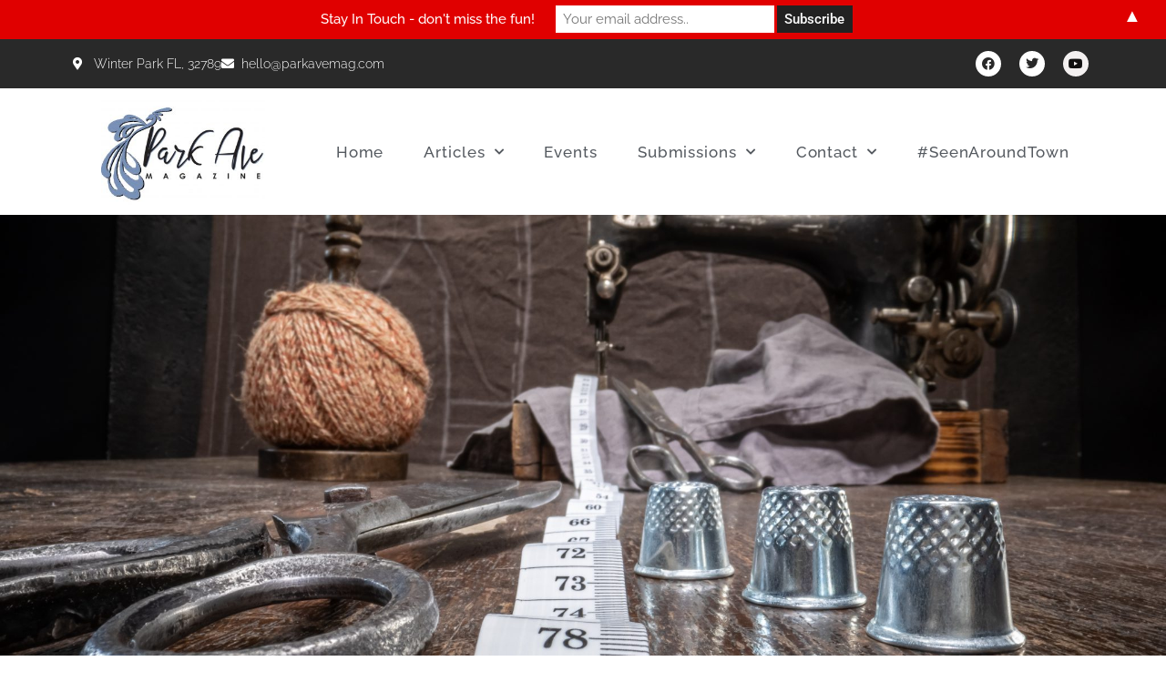

--- FILE ---
content_type: text/html; charset=UTF-8
request_url: https://parkavemagazine.com/selina-work-apparel-functional-lab-coat/
body_size: 28312
content:
<!DOCTYPE html>
<html lang="en-US">
<head>
	<meta charset="UTF-8">
	<meta name="viewport" content="width=device-width, initial-scale=1.0, viewport-fit=cover" />		<meta name='robots' content='index, follow, max-image-preview:large, max-snippet:-1, max-video-preview:-1' />
	<style>img:is([sizes="auto" i], [sizes^="auto," i]) { contain-intrinsic-size: 3000px 1500px }</style>
	
	<!-- This site is optimized with the Yoast SEO plugin v26.2 - https://yoast.com/wordpress/plugins/seo/ -->
	<title>Selina Work Apparel: FUNctional Lab Coat</title>
	<meta name="description" content="Selina Work Apparel: FUNctional Lab Coat. When it comes to work apparel, quality and functionality are paramount." />
	<link rel="canonical" href="https://parkavemagazine.com/selina-work-apparel-functional-lab-coat/" />
	<meta property="og:locale" content="en_US" />
	<meta property="og:type" content="article" />
	<meta property="og:title" content="Selina Work Apparel: FUNctional Lab Coat" />
	<meta property="og:description" content="Selina Work Apparel: FUNctional Lab Coat. When it comes to work apparel, quality and functionality are paramount." />
	<meta property="og:url" content="https://parkavemagazine.com/selina-work-apparel-functional-lab-coat/" />
	<meta property="og:site_name" content="Park Ave Magazine | Winter Park Florida" />
	<meta property="article:published_time" content="2023-04-04T22:40:22+00:00" />
	<meta property="article:modified_time" content="2023-04-05T18:34:25+00:00" />
	<meta property="og:image" content="https://parkavemagazine.com/wp-content/uploads/2023/04/old-tailor-workshop-with-scissors-and-sewing-machi-2022-03-31-21-12-20-utc-scaled.jpg" />
	<meta property="og:image:width" content="2048" />
	<meta property="og:image:height" content="1365" />
	<meta property="og:image:type" content="image/jpeg" />
	<meta name="author" content="emma" />
	<meta name="twitter:card" content="summary_large_image" />
	<meta name="twitter:label1" content="Written by" />
	<meta name="twitter:data1" content="emma" />
	<meta name="twitter:label2" content="Est. reading time" />
	<meta name="twitter:data2" content="5 minutes" />
	<script type="application/ld+json" class="yoast-schema-graph">{"@context":"https://schema.org","@graph":[{"@type":"WebPage","@id":"https://parkavemagazine.com/selina-work-apparel-functional-lab-coat/","url":"https://parkavemagazine.com/selina-work-apparel-functional-lab-coat/","name":"Selina Work Apparel: FUNctional Lab Coat","isPartOf":{"@id":"https://parkavemagazine.com/#website"},"primaryImageOfPage":{"@id":"https://parkavemagazine.com/selina-work-apparel-functional-lab-coat/#primaryimage"},"image":{"@id":"https://parkavemagazine.com/selina-work-apparel-functional-lab-coat/#primaryimage"},"thumbnailUrl":"https://parkavemagazine.com/wp-content/uploads/2023/04/old-tailor-workshop-with-scissors-and-sewing-machi-2022-03-31-21-12-20-utc-scaled.jpg","datePublished":"2023-04-04T22:40:22+00:00","dateModified":"2023-04-05T18:34:25+00:00","author":{"@id":"https://parkavemagazine.com/#/schema/person/3c13fea8a95857fa5c2690acd144570e"},"description":"Selina Work Apparel: FUNctional Lab Coat. When it comes to work apparel, quality and functionality are paramount.","breadcrumb":{"@id":"https://parkavemagazine.com/selina-work-apparel-functional-lab-coat/#breadcrumb"},"inLanguage":"en-US","potentialAction":[{"@type":"ReadAction","target":["https://parkavemagazine.com/selina-work-apparel-functional-lab-coat/"]}]},{"@type":"ImageObject","inLanguage":"en-US","@id":"https://parkavemagazine.com/selina-work-apparel-functional-lab-coat/#primaryimage","url":"https://parkavemagazine.com/wp-content/uploads/2023/04/old-tailor-workshop-with-scissors-and-sewing-machi-2022-03-31-21-12-20-utc-scaled.jpg","contentUrl":"https://parkavemagazine.com/wp-content/uploads/2023/04/old-tailor-workshop-with-scissors-and-sewing-machi-2022-03-31-21-12-20-utc-scaled.jpg","width":2048,"height":1365,"caption":"Old tailor workshop with scissors and sewing machine. Vintage weaving workshop."},{"@type":"BreadcrumbList","@id":"https://parkavemagazine.com/selina-work-apparel-functional-lab-coat/#breadcrumb","itemListElement":[{"@type":"ListItem","position":1,"name":"Home","item":"https://parkavemagazine.com/"},{"@type":"ListItem","position":2,"name":"Blog","item":"https://parkavemagazine.com/blog/"},{"@type":"ListItem","position":3,"name":"Selina Work Apparel: FUNctional Lab Coat"}]},{"@type":"WebSite","@id":"https://parkavemagazine.com/#website","url":"https://parkavemagazine.com/","name":"Park Ave Magazine | Winter Park Florida","description":"Park Ave Magazine | A Winter Park, FL Magazine","potentialAction":[{"@type":"SearchAction","target":{"@type":"EntryPoint","urlTemplate":"https://parkavemagazine.com/?s={search_term_string}"},"query-input":{"@type":"PropertyValueSpecification","valueRequired":true,"valueName":"search_term_string"}}],"inLanguage":"en-US"},{"@type":"Person","@id":"https://parkavemagazine.com/#/schema/person/3c13fea8a95857fa5c2690acd144570e","name":"emma","image":{"@type":"ImageObject","inLanguage":"en-US","@id":"https://parkavemagazine.com/#/schema/person/image/","url":"https://secure.gravatar.com/avatar/b88be46ec615cfe90c7f541b75334068cff1d0d034ce1eee6b201d21781c2900?s=96&d=mm&r=g","contentUrl":"https://secure.gravatar.com/avatar/b88be46ec615cfe90c7f541b75334068cff1d0d034ce1eee6b201d21781c2900?s=96&d=mm&r=g","caption":"emma"},"url":"https://parkavemagazine.com/author/emma/"}]}</script>
	<!-- / Yoast SEO plugin. -->


<link rel="alternate" type="application/rss+xml" title="Park Ave Magazine | Winter Park Florida &raquo; Feed" href="https://parkavemagazine.com/feed/" />
<link rel="alternate" type="application/rss+xml" title="Park Ave Magazine | Winter Park Florida &raquo; Comments Feed" href="https://parkavemagazine.com/comments/feed/" />
<link rel="alternate" type="text/calendar" title="Park Ave Magazine | Winter Park Florida &raquo; iCal Feed" href="https://parkavemagazine.com/events/?ical=1" />
		<style>
			.lazyload,
			.lazyloading {
				max-width: 100%;
			}
		</style>
		<script>
window._wpemojiSettings = {"baseUrl":"https:\/\/s.w.org\/images\/core\/emoji\/16.0.1\/72x72\/","ext":".png","svgUrl":"https:\/\/s.w.org\/images\/core\/emoji\/16.0.1\/svg\/","svgExt":".svg","source":{"concatemoji":"https:\/\/parkavemagazine.com\/wp-includes\/js\/wp-emoji-release.min.js?ver=6.8.3"}};
/*! This file is auto-generated */
!function(s,n){var o,i,e;function c(e){try{var t={supportTests:e,timestamp:(new Date).valueOf()};sessionStorage.setItem(o,JSON.stringify(t))}catch(e){}}function p(e,t,n){e.clearRect(0,0,e.canvas.width,e.canvas.height),e.fillText(t,0,0);var t=new Uint32Array(e.getImageData(0,0,e.canvas.width,e.canvas.height).data),a=(e.clearRect(0,0,e.canvas.width,e.canvas.height),e.fillText(n,0,0),new Uint32Array(e.getImageData(0,0,e.canvas.width,e.canvas.height).data));return t.every(function(e,t){return e===a[t]})}function u(e,t){e.clearRect(0,0,e.canvas.width,e.canvas.height),e.fillText(t,0,0);for(var n=e.getImageData(16,16,1,1),a=0;a<n.data.length;a++)if(0!==n.data[a])return!1;return!0}function f(e,t,n,a){switch(t){case"flag":return n(e,"\ud83c\udff3\ufe0f\u200d\u26a7\ufe0f","\ud83c\udff3\ufe0f\u200b\u26a7\ufe0f")?!1:!n(e,"\ud83c\udde8\ud83c\uddf6","\ud83c\udde8\u200b\ud83c\uddf6")&&!n(e,"\ud83c\udff4\udb40\udc67\udb40\udc62\udb40\udc65\udb40\udc6e\udb40\udc67\udb40\udc7f","\ud83c\udff4\u200b\udb40\udc67\u200b\udb40\udc62\u200b\udb40\udc65\u200b\udb40\udc6e\u200b\udb40\udc67\u200b\udb40\udc7f");case"emoji":return!a(e,"\ud83e\udedf")}return!1}function g(e,t,n,a){var r="undefined"!=typeof WorkerGlobalScope&&self instanceof WorkerGlobalScope?new OffscreenCanvas(300,150):s.createElement("canvas"),o=r.getContext("2d",{willReadFrequently:!0}),i=(o.textBaseline="top",o.font="600 32px Arial",{});return e.forEach(function(e){i[e]=t(o,e,n,a)}),i}function t(e){var t=s.createElement("script");t.src=e,t.defer=!0,s.head.appendChild(t)}"undefined"!=typeof Promise&&(o="wpEmojiSettingsSupports",i=["flag","emoji"],n.supports={everything:!0,everythingExceptFlag:!0},e=new Promise(function(e){s.addEventListener("DOMContentLoaded",e,{once:!0})}),new Promise(function(t){var n=function(){try{var e=JSON.parse(sessionStorage.getItem(o));if("object"==typeof e&&"number"==typeof e.timestamp&&(new Date).valueOf()<e.timestamp+604800&&"object"==typeof e.supportTests)return e.supportTests}catch(e){}return null}();if(!n){if("undefined"!=typeof Worker&&"undefined"!=typeof OffscreenCanvas&&"undefined"!=typeof URL&&URL.createObjectURL&&"undefined"!=typeof Blob)try{var e="postMessage("+g.toString()+"("+[JSON.stringify(i),f.toString(),p.toString(),u.toString()].join(",")+"));",a=new Blob([e],{type:"text/javascript"}),r=new Worker(URL.createObjectURL(a),{name:"wpTestEmojiSupports"});return void(r.onmessage=function(e){c(n=e.data),r.terminate(),t(n)})}catch(e){}c(n=g(i,f,p,u))}t(n)}).then(function(e){for(var t in e)n.supports[t]=e[t],n.supports.everything=n.supports.everything&&n.supports[t],"flag"!==t&&(n.supports.everythingExceptFlag=n.supports.everythingExceptFlag&&n.supports[t]);n.supports.everythingExceptFlag=n.supports.everythingExceptFlag&&!n.supports.flag,n.DOMReady=!1,n.readyCallback=function(){n.DOMReady=!0}}).then(function(){return e}).then(function(){var e;n.supports.everything||(n.readyCallback(),(e=n.source||{}).concatemoji?t(e.concatemoji):e.wpemoji&&e.twemoji&&(t(e.twemoji),t(e.wpemoji)))}))}((window,document),window._wpemojiSettings);
</script>
<style id='wp-emoji-styles-inline-css'>

	img.wp-smiley, img.emoji {
		display: inline !important;
		border: none !important;
		box-shadow: none !important;
		height: 1em !important;
		width: 1em !important;
		margin: 0 0.07em !important;
		vertical-align: -0.1em !important;
		background: none !important;
		padding: 0 !important;
	}
</style>
<style id='classic-theme-styles-inline-css'>
/*! This file is auto-generated */
.wp-block-button__link{color:#fff;background-color:#32373c;border-radius:9999px;box-shadow:none;text-decoration:none;padding:calc(.667em + 2px) calc(1.333em + 2px);font-size:1.125em}.wp-block-file__button{background:#32373c;color:#fff;text-decoration:none}
</style>
<link rel='stylesheet' id='twenty-twenty-one-custom-color-overrides-css' href='https://parkavemagazine.com/wp-content/themes/twentytwentyone/assets/css/custom-color-overrides.css?ver=2.6' media='all' />
<style id='twenty-twenty-one-custom-color-overrides-inline-css'>
:root .editor-styles-wrapper{--global--color-background: #ffffff;--global--color-primary: #000;--global--color-secondary: #000;--button--color-background: #000;--button--color-text-hover: #000;}
</style>
<style id='global-styles-inline-css'>
:root{--wp--preset--aspect-ratio--square: 1;--wp--preset--aspect-ratio--4-3: 4/3;--wp--preset--aspect-ratio--3-4: 3/4;--wp--preset--aspect-ratio--3-2: 3/2;--wp--preset--aspect-ratio--2-3: 2/3;--wp--preset--aspect-ratio--16-9: 16/9;--wp--preset--aspect-ratio--9-16: 9/16;--wp--preset--color--black: #000000;--wp--preset--color--cyan-bluish-gray: #abb8c3;--wp--preset--color--white: #FFFFFF;--wp--preset--color--pale-pink: #f78da7;--wp--preset--color--vivid-red: #cf2e2e;--wp--preset--color--luminous-vivid-orange: #ff6900;--wp--preset--color--luminous-vivid-amber: #fcb900;--wp--preset--color--light-green-cyan: #7bdcb5;--wp--preset--color--vivid-green-cyan: #00d084;--wp--preset--color--pale-cyan-blue: #8ed1fc;--wp--preset--color--vivid-cyan-blue: #0693e3;--wp--preset--color--vivid-purple: #9b51e0;--wp--preset--color--dark-gray: #28303D;--wp--preset--color--gray: #39414D;--wp--preset--color--green: #D1E4DD;--wp--preset--color--blue: #D1DFE4;--wp--preset--color--purple: #D1D1E4;--wp--preset--color--red: #E4D1D1;--wp--preset--color--orange: #E4DAD1;--wp--preset--color--yellow: #EEEADD;--wp--preset--gradient--vivid-cyan-blue-to-vivid-purple: linear-gradient(135deg,rgba(6,147,227,1) 0%,rgb(155,81,224) 100%);--wp--preset--gradient--light-green-cyan-to-vivid-green-cyan: linear-gradient(135deg,rgb(122,220,180) 0%,rgb(0,208,130) 100%);--wp--preset--gradient--luminous-vivid-amber-to-luminous-vivid-orange: linear-gradient(135deg,rgba(252,185,0,1) 0%,rgba(255,105,0,1) 100%);--wp--preset--gradient--luminous-vivid-orange-to-vivid-red: linear-gradient(135deg,rgba(255,105,0,1) 0%,rgb(207,46,46) 100%);--wp--preset--gradient--very-light-gray-to-cyan-bluish-gray: linear-gradient(135deg,rgb(238,238,238) 0%,rgb(169,184,195) 100%);--wp--preset--gradient--cool-to-warm-spectrum: linear-gradient(135deg,rgb(74,234,220) 0%,rgb(151,120,209) 20%,rgb(207,42,186) 40%,rgb(238,44,130) 60%,rgb(251,105,98) 80%,rgb(254,248,76) 100%);--wp--preset--gradient--blush-light-purple: linear-gradient(135deg,rgb(255,206,236) 0%,rgb(152,150,240) 100%);--wp--preset--gradient--blush-bordeaux: linear-gradient(135deg,rgb(254,205,165) 0%,rgb(254,45,45) 50%,rgb(107,0,62) 100%);--wp--preset--gradient--luminous-dusk: linear-gradient(135deg,rgb(255,203,112) 0%,rgb(199,81,192) 50%,rgb(65,88,208) 100%);--wp--preset--gradient--pale-ocean: linear-gradient(135deg,rgb(255,245,203) 0%,rgb(182,227,212) 50%,rgb(51,167,181) 100%);--wp--preset--gradient--electric-grass: linear-gradient(135deg,rgb(202,248,128) 0%,rgb(113,206,126) 100%);--wp--preset--gradient--midnight: linear-gradient(135deg,rgb(2,3,129) 0%,rgb(40,116,252) 100%);--wp--preset--gradient--purple-to-yellow: linear-gradient(160deg, #D1D1E4 0%, #EEEADD 100%);--wp--preset--gradient--yellow-to-purple: linear-gradient(160deg, #EEEADD 0%, #D1D1E4 100%);--wp--preset--gradient--green-to-yellow: linear-gradient(160deg, #D1E4DD 0%, #EEEADD 100%);--wp--preset--gradient--yellow-to-green: linear-gradient(160deg, #EEEADD 0%, #D1E4DD 100%);--wp--preset--gradient--red-to-yellow: linear-gradient(160deg, #E4D1D1 0%, #EEEADD 100%);--wp--preset--gradient--yellow-to-red: linear-gradient(160deg, #EEEADD 0%, #E4D1D1 100%);--wp--preset--gradient--purple-to-red: linear-gradient(160deg, #D1D1E4 0%, #E4D1D1 100%);--wp--preset--gradient--red-to-purple: linear-gradient(160deg, #E4D1D1 0%, #D1D1E4 100%);--wp--preset--font-size--small: 18px;--wp--preset--font-size--medium: 20px;--wp--preset--font-size--large: 24px;--wp--preset--font-size--x-large: 42px;--wp--preset--font-size--extra-small: 16px;--wp--preset--font-size--normal: 20px;--wp--preset--font-size--extra-large: 40px;--wp--preset--font-size--huge: 96px;--wp--preset--font-size--gigantic: 144px;--wp--preset--spacing--20: 0.44rem;--wp--preset--spacing--30: 0.67rem;--wp--preset--spacing--40: 1rem;--wp--preset--spacing--50: 1.5rem;--wp--preset--spacing--60: 2.25rem;--wp--preset--spacing--70: 3.38rem;--wp--preset--spacing--80: 5.06rem;--wp--preset--shadow--natural: 6px 6px 9px rgba(0, 0, 0, 0.2);--wp--preset--shadow--deep: 12px 12px 50px rgba(0, 0, 0, 0.4);--wp--preset--shadow--sharp: 6px 6px 0px rgba(0, 0, 0, 0.2);--wp--preset--shadow--outlined: 6px 6px 0px -3px rgba(255, 255, 255, 1), 6px 6px rgba(0, 0, 0, 1);--wp--preset--shadow--crisp: 6px 6px 0px rgba(0, 0, 0, 1);}:where(.is-layout-flex){gap: 0.5em;}:where(.is-layout-grid){gap: 0.5em;}body .is-layout-flex{display: flex;}.is-layout-flex{flex-wrap: wrap;align-items: center;}.is-layout-flex > :is(*, div){margin: 0;}body .is-layout-grid{display: grid;}.is-layout-grid > :is(*, div){margin: 0;}:where(.wp-block-columns.is-layout-flex){gap: 2em;}:where(.wp-block-columns.is-layout-grid){gap: 2em;}:where(.wp-block-post-template.is-layout-flex){gap: 1.25em;}:where(.wp-block-post-template.is-layout-grid){gap: 1.25em;}.has-black-color{color: var(--wp--preset--color--black) !important;}.has-cyan-bluish-gray-color{color: var(--wp--preset--color--cyan-bluish-gray) !important;}.has-white-color{color: var(--wp--preset--color--white) !important;}.has-pale-pink-color{color: var(--wp--preset--color--pale-pink) !important;}.has-vivid-red-color{color: var(--wp--preset--color--vivid-red) !important;}.has-luminous-vivid-orange-color{color: var(--wp--preset--color--luminous-vivid-orange) !important;}.has-luminous-vivid-amber-color{color: var(--wp--preset--color--luminous-vivid-amber) !important;}.has-light-green-cyan-color{color: var(--wp--preset--color--light-green-cyan) !important;}.has-vivid-green-cyan-color{color: var(--wp--preset--color--vivid-green-cyan) !important;}.has-pale-cyan-blue-color{color: var(--wp--preset--color--pale-cyan-blue) !important;}.has-vivid-cyan-blue-color{color: var(--wp--preset--color--vivid-cyan-blue) !important;}.has-vivid-purple-color{color: var(--wp--preset--color--vivid-purple) !important;}.has-black-background-color{background-color: var(--wp--preset--color--black) !important;}.has-cyan-bluish-gray-background-color{background-color: var(--wp--preset--color--cyan-bluish-gray) !important;}.has-white-background-color{background-color: var(--wp--preset--color--white) !important;}.has-pale-pink-background-color{background-color: var(--wp--preset--color--pale-pink) !important;}.has-vivid-red-background-color{background-color: var(--wp--preset--color--vivid-red) !important;}.has-luminous-vivid-orange-background-color{background-color: var(--wp--preset--color--luminous-vivid-orange) !important;}.has-luminous-vivid-amber-background-color{background-color: var(--wp--preset--color--luminous-vivid-amber) !important;}.has-light-green-cyan-background-color{background-color: var(--wp--preset--color--light-green-cyan) !important;}.has-vivid-green-cyan-background-color{background-color: var(--wp--preset--color--vivid-green-cyan) !important;}.has-pale-cyan-blue-background-color{background-color: var(--wp--preset--color--pale-cyan-blue) !important;}.has-vivid-cyan-blue-background-color{background-color: var(--wp--preset--color--vivid-cyan-blue) !important;}.has-vivid-purple-background-color{background-color: var(--wp--preset--color--vivid-purple) !important;}.has-black-border-color{border-color: var(--wp--preset--color--black) !important;}.has-cyan-bluish-gray-border-color{border-color: var(--wp--preset--color--cyan-bluish-gray) !important;}.has-white-border-color{border-color: var(--wp--preset--color--white) !important;}.has-pale-pink-border-color{border-color: var(--wp--preset--color--pale-pink) !important;}.has-vivid-red-border-color{border-color: var(--wp--preset--color--vivid-red) !important;}.has-luminous-vivid-orange-border-color{border-color: var(--wp--preset--color--luminous-vivid-orange) !important;}.has-luminous-vivid-amber-border-color{border-color: var(--wp--preset--color--luminous-vivid-amber) !important;}.has-light-green-cyan-border-color{border-color: var(--wp--preset--color--light-green-cyan) !important;}.has-vivid-green-cyan-border-color{border-color: var(--wp--preset--color--vivid-green-cyan) !important;}.has-pale-cyan-blue-border-color{border-color: var(--wp--preset--color--pale-cyan-blue) !important;}.has-vivid-cyan-blue-border-color{border-color: var(--wp--preset--color--vivid-cyan-blue) !important;}.has-vivid-purple-border-color{border-color: var(--wp--preset--color--vivid-purple) !important;}.has-vivid-cyan-blue-to-vivid-purple-gradient-background{background: var(--wp--preset--gradient--vivid-cyan-blue-to-vivid-purple) !important;}.has-light-green-cyan-to-vivid-green-cyan-gradient-background{background: var(--wp--preset--gradient--light-green-cyan-to-vivid-green-cyan) !important;}.has-luminous-vivid-amber-to-luminous-vivid-orange-gradient-background{background: var(--wp--preset--gradient--luminous-vivid-amber-to-luminous-vivid-orange) !important;}.has-luminous-vivid-orange-to-vivid-red-gradient-background{background: var(--wp--preset--gradient--luminous-vivid-orange-to-vivid-red) !important;}.has-very-light-gray-to-cyan-bluish-gray-gradient-background{background: var(--wp--preset--gradient--very-light-gray-to-cyan-bluish-gray) !important;}.has-cool-to-warm-spectrum-gradient-background{background: var(--wp--preset--gradient--cool-to-warm-spectrum) !important;}.has-blush-light-purple-gradient-background{background: var(--wp--preset--gradient--blush-light-purple) !important;}.has-blush-bordeaux-gradient-background{background: var(--wp--preset--gradient--blush-bordeaux) !important;}.has-luminous-dusk-gradient-background{background: var(--wp--preset--gradient--luminous-dusk) !important;}.has-pale-ocean-gradient-background{background: var(--wp--preset--gradient--pale-ocean) !important;}.has-electric-grass-gradient-background{background: var(--wp--preset--gradient--electric-grass) !important;}.has-midnight-gradient-background{background: var(--wp--preset--gradient--midnight) !important;}.has-small-font-size{font-size: var(--wp--preset--font-size--small) !important;}.has-medium-font-size{font-size: var(--wp--preset--font-size--medium) !important;}.has-large-font-size{font-size: var(--wp--preset--font-size--large) !important;}.has-x-large-font-size{font-size: var(--wp--preset--font-size--x-large) !important;}
:where(.wp-block-post-template.is-layout-flex){gap: 1.25em;}:where(.wp-block-post-template.is-layout-grid){gap: 1.25em;}
:where(.wp-block-columns.is-layout-flex){gap: 2em;}:where(.wp-block-columns.is-layout-grid){gap: 2em;}
:root :where(.wp-block-pullquote){font-size: 1.5em;line-height: 1.6;}
</style>
<link rel='stylesheet' id='tribe-events-v2-single-skeleton-css' href='https://parkavemagazine.com/wp-content/plugins/the-events-calendar/build/css/tribe-events-single-skeleton.css?ver=6.15.11' media='all' />
<link rel='stylesheet' id='tribe-events-v2-single-skeleton-full-css' href='https://parkavemagazine.com/wp-content/plugins/the-events-calendar/build/css/tribe-events-single-full.css?ver=6.15.11' media='all' />
<link rel='stylesheet' id='tec-events-elementor-widgets-base-styles-css' href='https://parkavemagazine.com/wp-content/plugins/the-events-calendar/build/css/integrations/plugins/elementor/widgets/widget-base.css?ver=6.15.11' media='all' />
<link rel='stylesheet' id='twenty-twenty-one-style-css' href='https://parkavemagazine.com/wp-content/themes/twentytwentyone/style.css?ver=2.6' media='all' />
<style id='twenty-twenty-one-style-inline-css'>
:root{--global--color-background: #ffffff;--global--color-primary: #000;--global--color-secondary: #000;--button--color-background: #000;--button--color-text-hover: #000;}
</style>
<link rel='stylesheet' id='twenty-twenty-one-print-style-css' href='https://parkavemagazine.com/wp-content/themes/twentytwentyone/assets/css/print.css?ver=2.6' media='print' />
<link rel='stylesheet' id='elementor-frontend-css' href='https://parkavemagazine.com/wp-content/plugins/elementor/assets/css/frontend.min.css?ver=3.32.5' media='all' />
<style id='elementor-frontend-inline-css'>
.elementor-84044 .elementor-element.elementor-element-2eaa2bf4:not(.elementor-motion-effects-element-type-background) > .elementor-widget-wrap, .elementor-84044 .elementor-element.elementor-element-2eaa2bf4 > .elementor-widget-wrap > .elementor-motion-effects-container > .elementor-motion-effects-layer{background-image:url("https://parkavemagazine.com/wp-content/uploads/2023/04/old-tailor-workshop-with-scissors-and-sewing-machi-2022-03-31-21-12-20-utc-scaled.jpg");}
</style>
<link rel='stylesheet' id='widget-icon-list-css' href='https://parkavemagazine.com/wp-content/plugins/elementor/assets/css/widget-icon-list.min.css?ver=3.32.5' media='all' />
<link rel='stylesheet' id='e-animation-shrink-css' href='https://parkavemagazine.com/wp-content/plugins/elementor/assets/lib/animations/styles/e-animation-shrink.min.css?ver=3.32.5' media='all' />
<link rel='stylesheet' id='widget-social-icons-css' href='https://parkavemagazine.com/wp-content/plugins/elementor/assets/css/widget-social-icons.min.css?ver=3.32.5' media='all' />
<link rel='stylesheet' id='e-apple-webkit-css' href='https://parkavemagazine.com/wp-content/plugins/elementor/assets/css/conditionals/apple-webkit.min.css?ver=3.32.5' media='all' />
<link rel='stylesheet' id='widget-image-css' href='https://parkavemagazine.com/wp-content/plugins/elementor/assets/css/widget-image.min.css?ver=3.32.5' media='all' />
<link rel='stylesheet' id='widget-nav-menu-css' href='https://parkavemagazine.com/wp-content/plugins/elementor-pro/assets/css/widget-nav-menu.min.css?ver=3.32.1' media='all' />
<link rel='stylesheet' id='e-sticky-css' href='https://parkavemagazine.com/wp-content/plugins/elementor-pro/assets/css/modules/sticky.min.css?ver=3.32.1' media='all' />
<link rel='stylesheet' id='widget-heading-css' href='https://parkavemagazine.com/wp-content/plugins/elementor/assets/css/widget-heading.min.css?ver=3.32.5' media='all' />
<link rel='stylesheet' id='widget-divider-css' href='https://parkavemagazine.com/wp-content/plugins/elementor/assets/css/widget-divider.min.css?ver=3.32.5' media='all' />
<link rel='stylesheet' id='widget-posts-css' href='https://parkavemagazine.com/wp-content/plugins/elementor-pro/assets/css/widget-posts.min.css?ver=3.32.1' media='all' />
<link rel='stylesheet' id='widget-spacer-css' href='https://parkavemagazine.com/wp-content/plugins/elementor/assets/css/widget-spacer.min.css?ver=3.32.5' media='all' />
<link rel='stylesheet' id='e-motion-fx-css' href='https://parkavemagazine.com/wp-content/plugins/elementor-pro/assets/css/modules/motion-fx.min.css?ver=3.32.1' media='all' />
<link rel='stylesheet' id='widget-post-info-css' href='https://parkavemagazine.com/wp-content/plugins/elementor-pro/assets/css/widget-post-info.min.css?ver=3.32.1' media='all' />
<link rel='stylesheet' id='elementor-icons-shared-0-css' href='https://parkavemagazine.com/wp-content/plugins/elementor/assets/lib/font-awesome/css/fontawesome.min.css?ver=5.15.3' media='all' />
<link rel='stylesheet' id='elementor-icons-fa-regular-css' href='https://parkavemagazine.com/wp-content/plugins/elementor/assets/lib/font-awesome/css/regular.min.css?ver=5.15.3' media='all' />
<link rel='stylesheet' id='elementor-icons-fa-solid-css' href='https://parkavemagazine.com/wp-content/plugins/elementor/assets/lib/font-awesome/css/solid.min.css?ver=5.15.3' media='all' />
<link rel='stylesheet' id='widget-share-buttons-css' href='https://parkavemagazine.com/wp-content/plugins/elementor-pro/assets/css/widget-share-buttons.min.css?ver=3.32.1' media='all' />
<link rel='stylesheet' id='elementor-icons-fa-brands-css' href='https://parkavemagazine.com/wp-content/plugins/elementor/assets/lib/font-awesome/css/brands.min.css?ver=5.15.3' media='all' />
<link rel='stylesheet' id='widget-author-box-css' href='https://parkavemagazine.com/wp-content/plugins/elementor-pro/assets/css/widget-author-box.min.css?ver=3.32.1' media='all' />
<link rel='stylesheet' id='elementor-icons-css' href='https://parkavemagazine.com/wp-content/plugins/elementor/assets/lib/eicons/css/elementor-icons.min.css?ver=5.44.0' media='all' />
<link rel='stylesheet' id='elementor-post-83979-css' href='https://parkavemagazine.com/wp-content/uploads/elementor/css/post-83979.css?ver=1768487278' media='all' />
<link rel='stylesheet' id='widget-video-css' href='https://parkavemagazine.com/wp-content/plugins/elementor/assets/css/widget-video.min.css?ver=3.32.5' media='all' />
<link rel='stylesheet' id='elementor-post-94729-css' href='https://parkavemagazine.com/wp-content/uploads/elementor/css/post-94729.css?ver=1768553463' media='all' />
<link rel='stylesheet' id='elementor-post-84017-css' href='https://parkavemagazine.com/wp-content/uploads/elementor/css/post-84017.css?ver=1768487278' media='all' />
<link rel='stylesheet' id='elementor-post-84010-css' href='https://parkavemagazine.com/wp-content/uploads/elementor/css/post-84010.css?ver=1768487278' media='all' />
<link rel='stylesheet' id='elementor-post-84044-css' href='https://parkavemagazine.com/wp-content/uploads/elementor/css/post-84044.css?ver=1768487569' media='all' />
<link rel='stylesheet' id='recent-posts-widget-with-thumbnails-public-style-css' href='https://parkavemagazine.com/wp-content/plugins/recent-posts-widget-with-thumbnails/public.css?ver=7.1.1' media='all' />
<link rel='stylesheet' id='elementor-gf-local-roboto-css' href='https://parkavemagazine.com/wp-content/uploads/elementor/google-fonts/css/roboto.css?ver=1743691507' media='all' />
<link rel='stylesheet' id='elementor-gf-local-robotoslab-css' href='https://parkavemagazine.com/wp-content/uploads/elementor/google-fonts/css/robotoslab.css?ver=1743691522' media='all' />
<link rel='stylesheet' id='elementor-gf-local-raleway-css' href='https://parkavemagazine.com/wp-content/uploads/elementor/google-fonts/css/raleway.css?ver=1743691540' media='all' />
<script id="twenty-twenty-one-ie11-polyfills-js-after">
( Element.prototype.matches && Element.prototype.closest && window.NodeList && NodeList.prototype.forEach ) || document.write( '<script src="https://parkavemagazine.com/wp-content/themes/twentytwentyone/assets/js/polyfills.js?ver=2.6"></scr' + 'ipt>' );
</script>
<script src="https://parkavemagazine.com/wp-content/themes/twentytwentyone/assets/js/primary-navigation.js?ver=2.6" id="twenty-twenty-one-primary-navigation-script-js" defer data-wp-strategy="defer"></script>
<script src="https://parkavemagazine.com/wp-includes/js/jquery/jquery.min.js?ver=3.7.1" id="jquery-core-js"></script>
<script src="https://parkavemagazine.com/wp-includes/js/jquery/jquery-migrate.min.js?ver=3.4.1" id="jquery-migrate-js"></script>
<link rel="https://api.w.org/" href="https://parkavemagazine.com/wp-json/" /><link rel="alternate" title="JSON" type="application/json" href="https://parkavemagazine.com/wp-json/wp/v2/posts/94729" /><link rel="EditURI" type="application/rsd+xml" title="RSD" href="https://parkavemagazine.com/xmlrpc.php?rsd" />
<meta name="generator" content="WordPress 6.8.3" />
<link rel='shortlink' href='https://parkavemagazine.com/?p=94729' />
<link rel="alternate" title="oEmbed (JSON)" type="application/json+oembed" href="https://parkavemagazine.com/wp-json/oembed/1.0/embed?url=https%3A%2F%2Fparkavemagazine.com%2Fselina-work-apparel-functional-lab-coat%2F" />
<link rel="alternate" title="oEmbed (XML)" type="text/xml+oembed" href="https://parkavemagazine.com/wp-json/oembed/1.0/embed?url=https%3A%2F%2Fparkavemagazine.com%2Fselina-work-apparel-functional-lab-coat%2F&#038;format=xml" />
<meta name="tec-api-version" content="v1"><meta name="tec-api-origin" content="https://parkavemagazine.com"><link rel="alternate" href="https://parkavemagazine.com/wp-json/tribe/events/v1/" />		<script>
			document.documentElement.className = document.documentElement.className.replace('no-js', 'js');
		</script>
				<style>
			.no-js img.lazyload {
				display: none;
			}

			figure.wp-block-image img.lazyloading {
				min-width: 150px;
			}

			.lazyload,
			.lazyloading {
				--smush-placeholder-width: 100px;
				--smush-placeholder-aspect-ratio: 1/1;
				width: var(--smush-image-width, var(--smush-placeholder-width)) !important;
				aspect-ratio: var(--smush-image-aspect-ratio, var(--smush-placeholder-aspect-ratio)) !important;
			}

						.lazyload, .lazyloading {
				opacity: 0;
			}

			.lazyloaded {
				opacity: 1;
				transition: opacity 400ms;
				transition-delay: 0ms;
			}

					</style>
		<meta name="generator" content="Elementor 3.32.5; features: additional_custom_breakpoints; settings: css_print_method-external, google_font-enabled, font_display-auto">
<style>elementor-element elementor-element-27fd2f06 elementor-author-box--align-left elementor-author-box--avatar-yes elementor-author-box--name-yes elementor-author-box--biography-yes elementor-author-box--link-no elementor-widget elementor-widget-author-box {display:none;}
.elementor-author-box--align-left .elementor-author-box {display:none;}
body:not(.rtl) .elementor-84044 .elementor-element.elementor-element-2b59093c .elementor-icon-list-text {display:none;}
.elementor-84044 .elementor-element.elementor-element-2b59093c .elementor-icon-list-icon {display:none;}
</style>
<script async src="https://pagead2.googlesyndication.com/pagead/js/adsbygoogle.js?client=ca-pub-9514768658137099"
     crossorigin="anonymous"></script>
			<style>
				.e-con.e-parent:nth-of-type(n+4):not(.e-lazyloaded):not(.e-no-lazyload),
				.e-con.e-parent:nth-of-type(n+4):not(.e-lazyloaded):not(.e-no-lazyload) * {
					background-image: none !important;
				}
				@media screen and (max-height: 1024px) {
					.e-con.e-parent:nth-of-type(n+3):not(.e-lazyloaded):not(.e-no-lazyload),
					.e-con.e-parent:nth-of-type(n+3):not(.e-lazyloaded):not(.e-no-lazyload) * {
						background-image: none !important;
					}
				}
				@media screen and (max-height: 640px) {
					.e-con.e-parent:nth-of-type(n+2):not(.e-lazyloaded):not(.e-no-lazyload),
					.e-con.e-parent:nth-of-type(n+2):not(.e-lazyloaded):not(.e-no-lazyload) * {
						background-image: none !important;
					}
				}
			</style>
			<style id="custom-background-css">
body.custom-background { background-color: #ffffff; }
</style>
	<style>#mailchimp-top-bar form,#mailchimp-top-bar input,#mailchimp-top-bar label{box-shadow:none;box-sizing:border-box;float:none;font-size:100%;height:auto;line-height:normal;margin:0;outline:0;padding:0;text-shadow:none;vertical-align:middle}#mailchimp-top-bar input,#mailchimp-top-bar label{display:inline-block!important;vertical-align:middle!important;width:auto}#mailchimp-top-bar form{margin:0!important;padding:0!important;text-align:center}#mailchimp-top-bar label{margin:0 6px 0 0}#mailchimp-top-bar .mctb-button,#mailchimp-top-bar .mctb-email,#mailchimp-top-bar input,#mailchimp-top-bar input[type=email],#mailchimp-top-bar input[type=text]{background:#fff;border:1px solid #fff;height:auto;margin:0 0 0 6px}#mailchimp-top-bar .mctb-email{max-width:240px!important;width:100%}#mailchimp-top-bar .mctb-button{cursor:pointer;margin-left:0}#mailchimp-top-bar .mctb-email-confirm{display:none!important}#mailchimp-top-bar.mctb-small{font-size:10px}#mailchimp-top-bar.mctb-small .mctb-bar{padding:5px 6px}#mailchimp-top-bar.mctb-small .mctb-button{padding:4px 12px}#mailchimp-top-bar.mctb-small .mctb-email,#mailchimp-top-bar.mctb-small .mctb-label,#mailchimp-top-bar.mctb-small input{padding:4px 6px!important}#mailchimp-top-bar.mctb-small input,#mailchimp-top-bar.mctb-small label{font-size:12px}#mailchimp-top-bar.mctb-small .mctb-close{font-size:16px;padding:4px 12px}#mailchimp-top-bar.mctb-medium{font-size:12.5px}#mailchimp-top-bar.mctb-medium .mctb-bar{padding:6.25px 7.5px}#mailchimp-top-bar.mctb-medium .mctb-button{padding:5px 15px}#mailchimp-top-bar.mctb-medium .mctb-email,#mailchimp-top-bar.mctb-medium .mctb-label,#mailchimp-top-bar.mctb-medium input{padding:5px 7.5px!important}#mailchimp-top-bar.mctb-medium input,#mailchimp-top-bar.mctb-medium label{font-size:15px}#mailchimp-top-bar.mctb-medium .mctb-close{font-size:20px;padding:5px 15px}#mailchimp-top-bar.mctb-big{font-size:15px}#mailchimp-top-bar.mctb-big .mctb-bar{padding:7.5px 9px}#mailchimp-top-bar.mctb-big .mctb-button{padding:6px 18px}#mailchimp-top-bar.mctb-big .mctb-email,#mailchimp-top-bar.mctb-big .mctb-label,#mailchimp-top-bar.mctb-big input{padding:6px 9px!important}#mailchimp-top-bar.mctb-big input,#mailchimp-top-bar.mctb-big label{font-size:18px}#mailchimp-top-bar.mctb-big .mctb-close{font-size:24px;padding:6px 18px}@media (max-width:580px){#mailchimp-top-bar .mctb-email,#mailchimp-top-bar .mctb-label,#mailchimp-top-bar input,#mailchimp-top-bar label{max-width:100%!important;width:100%}#mailchimp-top-bar .mctb-email,#mailchimp-top-bar input{margin:6px 0 0!important}}@media (max-width:860px){#mailchimp-top-bar.multiple-input-fields .mctb-label{display:block!important;margin:0 0 6px}}.admin-bar .mctb{z-index:99998}.admin-bar .mctb-position-top{top:32px}@media screen and (max-width:782px){.admin-bar .mctb-position-top{top:46px}}@media screen and (max-width:600px){.admin-bar .mctb-position-top.mctb-sticky{top:0}}.mctb{background:transparent;left:0;margin:0;position:absolute;right:0;text-align:center;top:0;width:100%;z-index:100000}.mctb-bar{overflow:hidden;position:relative;width:100%}.mctb-sticky{position:fixed}.mctb-position-bottom{bottom:0;position:fixed;top:auto}.mctb-position-bottom .mctb-bar{clear:both}.mctb-response{left:0;position:absolute;top:0;transition-duration:.8s;width:100%;z-index:100}.mctb-close{clear:both;cursor:pointer;display:inline-block;float:right;line-height:normal;margin-right:12px;z-index:10}.mctb-icon-inside-bar.mctb-position-bottom .mctb-bar{bottom:0;position:absolute}.mctb-icon-inside-bar .mctb-close{float:none;position:absolute;right:0;top:0}.mctb-bar,.mctb-response,.mctb-close{background:#e00000!important;}.mctb-bar,.mctb-label,.mctb-close{color:#ffffff!important;}.mctb-button{background:#222222!important;border-color:#222222!important;}.mctb-email:focus{outline-color:#222222!important;}.mctb-button{color: #ffffff!important;}</style>
<link rel="icon" href="https://parkavemagazine.com/wp-content/uploads/2018/09/cropped-fbicon-32x32.png" sizes="32x32" />
<link rel="icon" href="https://parkavemagazine.com/wp-content/uploads/2018/09/cropped-fbicon-192x192.png" sizes="192x192" />
<link rel="apple-touch-icon" href="https://parkavemagazine.com/wp-content/uploads/2018/09/cropped-fbicon-180x180.png" />
<meta name="msapplication-TileImage" content="https://parkavemagazine.com/wp-content/uploads/2018/09/cropped-fbicon-270x270.png" />
		<style id="wp-custom-css">
			element {
}
.tribe-theme-twentytwentyone .tribe-common .tribe-common-c-btn:not(:hover):not(:active) {
    background-color: #F70D28;
    color: #fff;
}

}
.tribe-events .tribe-events-c-ical__link:active, .tribe-events .tribe-events-c-ical__link:focus, .tribe-events .tribe-events-c-ical__link:hover {
    color: #fff;
    background-color: #F70D28;
}

.tribe-events .tribe-events-c-ical__link {
    align-items: center;
    background-color: #fff;
    border: 1px solid #F70D28;
    border-radius: 4px;
    color: #334aff;
    font-weight: 700;
}

.tribe-events .tribe-events-calendar-month__day--current .tribe-events-calendar-month__day-date, .tribe-events .tribe-events-calendar-month__day--current .tribe-events-calendar-month__day-date-link {
    color: #F70D28;
    font-weight: 700;
}

.tribe-common .tribe-common-c-btn:focus, .tribe-common .tribe-common-c-btn:hover, .tribe-common a.tribe-common-c-btn:focus, .tribe-common a.tribe-common-c-btn:hover {
    background-color: #E00F27;
}

}
.tribe-events .tribe-events-c-ical__link:active, .tribe-events .tribe-events-c-ical__link:focus, .tribe-events .tribe-events-c-ical__link:hover {
    color: #fff;
    background-color: #E00F27;
}

.tribe-events .tribe-events-c-ical__link:active, .tribe-events .tribe-events-c-ical__link:focus, .tribe-events .tribe-events-c-ical__link:hover {
    color: #fff;
    background-color: #E00F27;
}

.tribe-common .tribe-common-c-svgicon {
    color: #E00F27;
}

.tribe-events-widget .tribe-events-widget-events-list__view-more-link:active, .tribe-events-widget .tribe-events-widget-events-list__view-more-link:focus, .tribe-events-widget .tribe-events-widget-events-list__view-more-link:hover {
    color: #F70D28;
    border-bottom-color: #F70D28;
}

.tribe-common a, .tribe-common a:active, .tribe-common a:focus, .tribe-common a:hover, .tribe-common a:visited {
    color: #F70D28;
    outline: 0;
    text-decoration: none;
}

.tribe-common .tribe-common-h5, .tribe-common .tribe-common-h6 {
    color: #F70D28;
    font-family: Helvetica Neue,Helvetica,-apple-system,BlinkMacSystemFont,Roboto,Arial,sans-serif;
    font-weight: 700;
    line-height: 1.5;
}

.tribe-common .tribe-common-h2 {
    color: #F70D28;
    font-family: Helvetica Neue,Helvetica,-apple-system,BlinkMacSystemFont,Roboto,Arial,sans-serif;
    font-weight: 700;
    font-size: 24px;
    line-height: 1.42;
}

.sub-menu-toggle {display:none;}

.tribe-common .tribe-common-c-svgicon {
  color: #F70D28;
}

.tribe-events-widget .tribe-events-widget-events-list__event-row--featured .tribe-events-widget-events-list__event-date-tag-datetime::after {
  background-color: #F70D28;
  border-radius: 1.5px;
  content: "";
  height: 100%;
  left: 0;
  position: absolute;
  width: 3px;
}		</style>
		</head>
<body data-rsssl=1 class="wp-singular post-template-default single single-post postid-94729 single-format-standard custom-background wp-embed-responsive wp-theme-twentytwentyone tribe-no-js is-light-theme has-background-white no-js singular has-main-navigation no-widgets elementor-default elementor-template-full-width elementor-kit-83979 elementor-page elementor-page-94729 elementor-page-84044">
		<header data-elementor-type="header" data-elementor-id="84017" class="elementor elementor-84017 elementor-location-header" data-elementor-post-type="elementor_library">
					<section class="elementor-section elementor-top-section elementor-element elementor-element-539cd652 elementor-section-content-middle elementor-hidden-phone elementor-section-boxed elementor-section-height-default elementor-section-height-default" data-id="539cd652" data-element_type="section" data-settings="{&quot;background_background&quot;:&quot;classic&quot;}">
						<div class="elementor-container elementor-column-gap-default">
					<div class="elementor-column elementor-col-33 elementor-top-column elementor-element elementor-element-3c75753f" data-id="3c75753f" data-element_type="column">
			<div class="elementor-widget-wrap elementor-element-populated">
						<div class="elementor-element elementor-element-3b093861 elementor-icon-list--layout-inline elementor-align-left elementor-list-item-link-full_width elementor-widget elementor-widget-icon-list" data-id="3b093861" data-element_type="widget" data-widget_type="icon-list.default">
				<div class="elementor-widget-container">
							<ul class="elementor-icon-list-items elementor-inline-items">
							<li class="elementor-icon-list-item elementor-inline-item">
											<span class="elementor-icon-list-icon">
							<i aria-hidden="true" class="fas fa-map-marker-alt"></i>						</span>
										<span class="elementor-icon-list-text"> Winter Park FL, 32789</span>
									</li>
								<li class="elementor-icon-list-item elementor-inline-item">
											<a href="mailto:hello@parkavemag.com">

												<span class="elementor-icon-list-icon">
							<i aria-hidden="true" class="fas fa-envelope"></i>						</span>
										<span class="elementor-icon-list-text"> hello@parkavemag.com</span>
											</a>
									</li>
						</ul>
						</div>
				</div>
					</div>
		</div>
				<div class="elementor-column elementor-col-33 elementor-top-column elementor-element elementor-element-1b556ee elementor-hidden-tablet elementor-hidden-phone" data-id="1b556ee" data-element_type="column">
			<div class="elementor-widget-wrap">
							</div>
		</div>
				<div class="elementor-column elementor-col-33 elementor-top-column elementor-element elementor-element-68406737" data-id="68406737" data-element_type="column">
			<div class="elementor-widget-wrap elementor-element-populated">
						<div class="elementor-element elementor-element-191fe813 elementor-shape-circle e-grid-align-right elementor-grid-0 elementor-widget elementor-widget-social-icons" data-id="191fe813" data-element_type="widget" data-widget_type="social-icons.default">
				<div class="elementor-widget-container">
							<div class="elementor-social-icons-wrapper elementor-grid" role="list">
							<span class="elementor-grid-item" role="listitem">
					<a class="elementor-icon elementor-social-icon elementor-social-icon-facebook elementor-animation-shrink elementor-repeater-item-3c70127" href="https://www.facebook.com/parkavemagazine/" target="_blank">
						<span class="elementor-screen-only">Facebook</span>
						<i aria-hidden="true" class="fab fa-facebook"></i>					</a>
				</span>
							<span class="elementor-grid-item" role="listitem">
					<a class="elementor-icon elementor-social-icon elementor-social-icon-twitter elementor-animation-shrink elementor-repeater-item-4782254" href="https://twitter.com/Park_ave_mag" target="_blank">
						<span class="elementor-screen-only">Twitter</span>
						<i aria-hidden="true" class="fab fa-twitter"></i>					</a>
				</span>
							<span class="elementor-grid-item" role="listitem">
					<a class="elementor-icon elementor-social-icon elementor-social-icon-youtube elementor-animation-shrink elementor-repeater-item-5121ab2" href="https://www.youtube.com/@parkavemagazine5390" target="_blank">
						<span class="elementor-screen-only">Youtube</span>
						<i aria-hidden="true" class="fab fa-youtube"></i>					</a>
				</span>
					</div>
						</div>
				</div>
					</div>
		</div>
					</div>
		</section>
				<section class="elementor-section elementor-top-section elementor-element elementor-element-3c832fab elementor-section-content-middle elementor-section-boxed elementor-section-height-default elementor-section-height-default" data-id="3c832fab" data-element_type="section" data-settings="{&quot;background_background&quot;:&quot;classic&quot;,&quot;sticky&quot;:&quot;top&quot;,&quot;sticky_on&quot;:[],&quot;sticky_offset&quot;:0,&quot;sticky_effects_offset&quot;:0,&quot;sticky_anchor_link_offset&quot;:0}">
						<div class="elementor-container elementor-column-gap-default">
					<div class="elementor-column elementor-col-50 elementor-top-column elementor-element elementor-element-45c5bfcb" data-id="45c5bfcb" data-element_type="column">
			<div class="elementor-widget-wrap elementor-element-populated">
						<div class="elementor-element elementor-element-f5869df elementor-widget elementor-widget-image" data-id="f5869df" data-element_type="widget" data-widget_type="image.default">
				<div class="elementor-widget-container">
																<a href="https://parkavemagazine.com">
							<img data-src="https://parkavemagazine.com/wp-content/uploads/elementor/thumbs/Final-Logo-1-rcq2q82uye24wbmdbntic9cdfgw30aafn3apaanr2o.jpg" title="Untitled" alt="Orlando Advertising" src="[data-uri]" class="lazyload" style="--smush-placeholder-width: 300px; --smush-placeholder-aspect-ratio: 300/200;" />								</a>
															</div>
				</div>
					</div>
		</div>
				<div class="elementor-column elementor-col-50 elementor-top-column elementor-element elementor-element-6dd28615" data-id="6dd28615" data-element_type="column">
			<div class="elementor-widget-wrap elementor-element-populated">
						<div class="elementor-element elementor-element-43271e80 elementor-nav-menu__align-center elementor-nav-menu--dropdown-mobile elementor-nav-menu__text-align-center elementor-widget elementor-widget-nav-menu" data-id="43271e80" data-element_type="widget" data-settings="{&quot;submenu_icon&quot;:{&quot;value&quot;:&quot;&lt;i class=\&quot;fas fa-chevron-down\&quot; aria-hidden=\&quot;true\&quot;&gt;&lt;\/i&gt;&quot;,&quot;library&quot;:&quot;fa-solid&quot;},&quot;layout&quot;:&quot;horizontal&quot;}" data-widget_type="nav-menu.default">
				<div class="elementor-widget-container">
								<nav aria-label="Menu" class="elementor-nav-menu--main elementor-nav-menu__container elementor-nav-menu--layout-horizontal e--pointer-underline e--animation-fade">
				<ul id="menu-1-43271e80" class="elementor-nav-menu"><li class="menu-item menu-item-type-custom menu-item-object-custom menu-item-home menu-item-84276"><a href="https://parkavemagazine.com/" class="elementor-item">Home</a></li>
<li class="menu-item menu-item-type-post_type menu-item-object-page menu-item-has-children menu-item-84170"><a href="https://parkavemagazine.com/park-ave-magazine-articles/" class="elementor-item">Articles</a>
<ul class="sub-menu elementor-nav-menu--dropdown">
	<li class="menu-item menu-item-type-taxonomy menu-item-object-category current-post-ancestor current-menu-parent current-post-parent menu-item-91765"><a href="https://parkavemagazine.com/category/central-florida/" class="elementor-sub-item">Central Florida News</a></li>
	<li class="menu-item menu-item-type-taxonomy menu-item-object-category menu-item-91734"><a href="https://parkavemagazine.com/category/food/" class="elementor-sub-item">Food Reviews</a></li>
	<li class="menu-item menu-item-type-taxonomy menu-item-object-category menu-item-91764"><a href="https://parkavemagazine.com/category/family/" class="elementor-sub-item">Family Fun</a></li>
	<li class="menu-item menu-item-type-taxonomy menu-item-object-category menu-item-91766"><a href="https://parkavemagazine.com/category/entertainment/" class="elementor-sub-item">Entertainment</a></li>
</ul>
</li>
<li class="menu-item menu-item-type-custom menu-item-object-custom menu-item-84251"><a href="https://parkavemagazine.com/events/" class="elementor-item">Events</a></li>
<li class="menu-item menu-item-type-custom menu-item-object-custom menu-item-has-children menu-item-85545"><a href="https://parkavemagazine.com/submit-an-article/" class="elementor-item">Submissions</a>
<ul class="sub-menu elementor-nav-menu--dropdown">
	<li class="menu-item menu-item-type-post_type menu-item-object-page menu-item-84175"><a href="https://parkavemagazine.com/art-and-writing-submissions/" class="elementor-sub-item">Submit Art &#038; Writing</a></li>
	<li class="menu-item menu-item-type-post_type menu-item-object-page menu-item-85546"><a href="https://parkavemagazine.com/submit-an-article/" class="elementor-sub-item">Submit an Article</a></li>
	<li class="menu-item menu-item-type-post_type menu-item-object-page menu-item-85547"><a href="https://parkavemagazine.com/submit-an-event-winter-park-events/" class="elementor-sub-item">Submit An Event</a></li>
</ul>
</li>
<li class="menu-item menu-item-type-post_type menu-item-object-page menu-item-has-children menu-item-84176"><a href="https://parkavemagazine.com/contact-us/" class="elementor-item">Contact</a>
<ul class="sub-menu elementor-nav-menu--dropdown">
	<li class="menu-item menu-item-type-post_type menu-item-object-page menu-item-84813"><a href="https://parkavemagazine.com/advertise-with-park-ave-magazine/" class="elementor-sub-item">Advertise</a></li>
	<li class="menu-item menu-item-type-post_type menu-item-object-page menu-item-privacy-policy menu-item-106108"><a rel="privacy-policy" href="https://parkavemagazine.com/privacy-policy/" class="elementor-sub-item">Privacy Policy</a></li>
	<li class="menu-item menu-item-type-post_type menu-item-object-page menu-item-106107"><a href="https://parkavemagazine.com/terms-and-conditions/" class="elementor-sub-item">Terms and Conditions</a></li>
</ul>
</li>
<li class="menu-item menu-item-type-post_type menu-item-object-page menu-item-84174"><a href="https://parkavemagazine.com/seen-around-town-winter-park/" class="elementor-item">#SeenAroundTown</a></li>
</ul>			</nav>
						<nav class="elementor-nav-menu--dropdown elementor-nav-menu__container" aria-hidden="true">
				<ul id="menu-2-43271e80" class="elementor-nav-menu"><li class="menu-item menu-item-type-custom menu-item-object-custom menu-item-home menu-item-84276"><a href="https://parkavemagazine.com/" class="elementor-item" tabindex="-1">Home</a></li>
<li class="menu-item menu-item-type-post_type menu-item-object-page menu-item-has-children menu-item-84170"><a href="https://parkavemagazine.com/park-ave-magazine-articles/" class="elementor-item" tabindex="-1">Articles</a>
<ul class="sub-menu elementor-nav-menu--dropdown">
	<li class="menu-item menu-item-type-taxonomy menu-item-object-category current-post-ancestor current-menu-parent current-post-parent menu-item-91765"><a href="https://parkavemagazine.com/category/central-florida/" class="elementor-sub-item" tabindex="-1">Central Florida News</a></li>
	<li class="menu-item menu-item-type-taxonomy menu-item-object-category menu-item-91734"><a href="https://parkavemagazine.com/category/food/" class="elementor-sub-item" tabindex="-1">Food Reviews</a></li>
	<li class="menu-item menu-item-type-taxonomy menu-item-object-category menu-item-91764"><a href="https://parkavemagazine.com/category/family/" class="elementor-sub-item" tabindex="-1">Family Fun</a></li>
	<li class="menu-item menu-item-type-taxonomy menu-item-object-category menu-item-91766"><a href="https://parkavemagazine.com/category/entertainment/" class="elementor-sub-item" tabindex="-1">Entertainment</a></li>
</ul>
</li>
<li class="menu-item menu-item-type-custom menu-item-object-custom menu-item-84251"><a href="https://parkavemagazine.com/events/" class="elementor-item" tabindex="-1">Events</a></li>
<li class="menu-item menu-item-type-custom menu-item-object-custom menu-item-has-children menu-item-85545"><a href="https://parkavemagazine.com/submit-an-article/" class="elementor-item" tabindex="-1">Submissions</a>
<ul class="sub-menu elementor-nav-menu--dropdown">
	<li class="menu-item menu-item-type-post_type menu-item-object-page menu-item-84175"><a href="https://parkavemagazine.com/art-and-writing-submissions/" class="elementor-sub-item" tabindex="-1">Submit Art &#038; Writing</a></li>
	<li class="menu-item menu-item-type-post_type menu-item-object-page menu-item-85546"><a href="https://parkavemagazine.com/submit-an-article/" class="elementor-sub-item" tabindex="-1">Submit an Article</a></li>
	<li class="menu-item menu-item-type-post_type menu-item-object-page menu-item-85547"><a href="https://parkavemagazine.com/submit-an-event-winter-park-events/" class="elementor-sub-item" tabindex="-1">Submit An Event</a></li>
</ul>
</li>
<li class="menu-item menu-item-type-post_type menu-item-object-page menu-item-has-children menu-item-84176"><a href="https://parkavemagazine.com/contact-us/" class="elementor-item" tabindex="-1">Contact</a>
<ul class="sub-menu elementor-nav-menu--dropdown">
	<li class="menu-item menu-item-type-post_type menu-item-object-page menu-item-84813"><a href="https://parkavemagazine.com/advertise-with-park-ave-magazine/" class="elementor-sub-item" tabindex="-1">Advertise</a></li>
	<li class="menu-item menu-item-type-post_type menu-item-object-page menu-item-privacy-policy menu-item-106108"><a rel="privacy-policy" href="https://parkavemagazine.com/privacy-policy/" class="elementor-sub-item" tabindex="-1">Privacy Policy</a></li>
	<li class="menu-item menu-item-type-post_type menu-item-object-page menu-item-106107"><a href="https://parkavemagazine.com/terms-and-conditions/" class="elementor-sub-item" tabindex="-1">Terms and Conditions</a></li>
</ul>
</li>
<li class="menu-item menu-item-type-post_type menu-item-object-page menu-item-84174"><a href="https://parkavemagazine.com/seen-around-town-winter-park/" class="elementor-item" tabindex="-1">#SeenAroundTown</a></li>
</ul>			</nav>
						</div>
				</div>
					</div>
		</div>
					</div>
		</section>
				</header>
				<div data-elementor-type="single-post" data-elementor-id="84044" class="elementor elementor-84044 elementor-location-single post-94729 post type-post status-publish format-standard has-post-thumbnail hentry category-business category-central-florida category-florida category-latest-news tag-lab-coats tag-orlando-apparel tag-selina-work-apparel tag-work-style entry" data-elementor-post-type="elementor_library">
					<section class="elementor-section elementor-top-section elementor-element elementor-element-77916484 elementor-section-full_width elementor-section-height-min-height elementor-section-height-default elementor-section-items-middle" data-id="77916484" data-element_type="section" data-settings="{&quot;background_background&quot;:&quot;classic&quot;}">
						<div class="elementor-container elementor-column-gap-no">
					<div class="elementor-column elementor-col-100 elementor-top-column elementor-element elementor-element-2eaa2bf4" data-id="2eaa2bf4" data-element_type="column" data-settings="{&quot;background_background&quot;:&quot;classic&quot;,&quot;background_motion_fx_translateY_effect&quot;:&quot;yes&quot;,&quot;background_motion_fx_translateY_speed&quot;:{&quot;unit&quot;:&quot;px&quot;,&quot;size&quot;:2.5,&quot;sizes&quot;:[]},&quot;background_motion_fx_devices&quot;:[&quot;desktop&quot;,&quot;tablet&quot;],&quot;background_motion_fx_motion_fx_scrolling&quot;:&quot;yes&quot;,&quot;background_motion_fx_translateY_affectedRange&quot;:{&quot;unit&quot;:&quot;%&quot;,&quot;size&quot;:&quot;&quot;,&quot;sizes&quot;:{&quot;start&quot;:0,&quot;end&quot;:100}}}">
			<div class="elementor-widget-wrap elementor-element-populated">
						<div class="elementor-element elementor-element-76133ec8 elementor-widget elementor-widget-spacer" data-id="76133ec8" data-element_type="widget" data-widget_type="spacer.default">
				<div class="elementor-widget-container">
							<div class="elementor-spacer">
			<div class="elementor-spacer-inner"></div>
		</div>
						</div>
				</div>
					</div>
		</div>
					</div>
		</section>
				<section class="elementor-section elementor-top-section elementor-element elementor-element-7eb3d8f7 elementor-section-boxed elementor-section-height-default elementor-section-height-default" data-id="7eb3d8f7" data-element_type="section">
						<div class="elementor-container elementor-column-gap-default">
					<div class="elementor-column elementor-col-50 elementor-top-column elementor-element elementor-element-56e5111c" data-id="56e5111c" data-element_type="column">
			<div class="elementor-widget-wrap elementor-element-populated">
						<div class="elementor-element elementor-element-c3d2ae2 elementor-align-left elementor-widget elementor-widget-post-info" data-id="c3d2ae2" data-element_type="widget" data-widget_type="post-info.default">
				<div class="elementor-widget-container">
							<ul class="elementor-inline-items elementor-icon-list-items elementor-post-info">
								<li class="elementor-icon-list-item elementor-repeater-item-dacb56d elementor-inline-item" itemprop="about">
													<span class="elementor-icon-list-text elementor-post-info__item elementor-post-info__item--type-terms">
										<span class="elementor-post-info__terms-list">
				<a href="https://parkavemagazine.com/category/business/" class="elementor-post-info__terms-list-item">Business</a>, <a href="https://parkavemagazine.com/category/central-florida/" class="elementor-post-info__terms-list-item">Central Florida</a>, <a href="https://parkavemagazine.com/category/florida/" class="elementor-post-info__terms-list-item">Florida</a>, <a href="https://parkavemagazine.com/category/latest-news/" class="elementor-post-info__terms-list-item">Latest News</a>				</span>
					</span>
								</li>
				</ul>
						</div>
				</div>
				<div class="elementor-element elementor-element-2f71cbbd elementor-hidden-desktop elementor-hidden-tablet elementor-hidden-phone elementor-widget elementor-widget-theme-post-title elementor-page-title elementor-widget-heading" data-id="2f71cbbd" data-element_type="widget" data-widget_type="theme-post-title.default">
				<div class="elementor-widget-container">
					<h2 class="elementor-heading-title elementor-size-default">Selina Work Apparel: FUNctional Lab Coat</h2>				</div>
				</div>
				<div class="elementor-element elementor-element-2b59093c elementor-align-left elementor-widget elementor-widget-post-info" data-id="2b59093c" data-element_type="widget" data-widget_type="post-info.default">
				<div class="elementor-widget-container">
							<ul class="elementor-inline-items elementor-icon-list-items elementor-post-info">
								<li class="elementor-icon-list-item elementor-repeater-item-81c4bcf elementor-inline-item" itemprop="author">
						<a href="https://parkavemagazine.com/author/emma/">
											<span class="elementor-icon-list-icon">
								<i aria-hidden="true" class="fas fa-circle"></i>							</span>
									<span class="elementor-icon-list-text elementor-post-info__item elementor-post-info__item--type-author">
							<span class="elementor-post-info__item-prefix">By </span>
										emma					</span>
									</a>
				</li>
				<li class="elementor-icon-list-item elementor-repeater-item-7f7f466 elementor-inline-item" itemprop="datePublished">
						<a href="https://parkavemagazine.com/2023/04/04/">
											<span class="elementor-icon-list-icon">
								<i aria-hidden="true" class="fas fa-circle"></i>							</span>
									<span class="elementor-icon-list-text elementor-post-info__item elementor-post-info__item--type-date">
										<time>April 4, 2023</time>					</span>
									</a>
				</li>
				</ul>
						</div>
				</div>
				<div class="elementor-element elementor-element-30e589c1 elementor-widget elementor-widget-theme-post-content" data-id="30e589c1" data-element_type="widget" data-widget_type="theme-post-content.default">
				<div class="elementor-widget-container">
							<div data-elementor-type="wp-post" data-elementor-id="94729" class="elementor elementor-94729" data-elementor-post-type="post">
						<section class="elementor-section elementor-top-section elementor-element elementor-element-55ab1f2 elementor-section-boxed elementor-section-height-default elementor-section-height-default" data-id="55ab1f2" data-element_type="section">
						<div class="elementor-container elementor-column-gap-default">
					<div class="elementor-column elementor-col-100 elementor-top-column elementor-element elementor-element-4892b02" data-id="4892b02" data-element_type="column">
			<div class="elementor-widget-wrap elementor-element-populated">
						<div class="elementor-element elementor-element-25825f4 elementor-widget elementor-widget-heading" data-id="25825f4" data-element_type="widget" data-widget_type="heading.default">
				<div class="elementor-widget-container">
					<h3 class="elementor-heading-title elementor-size-default">Selina Work Apparel: FUNctional Lab Coat</h3>				</div>
				</div>
					</div>
		</div>
					</div>
		</section>
				<section class="elementor-section elementor-top-section elementor-element elementor-element-cad9c18 elementor-section-boxed elementor-section-height-default elementor-section-height-default" data-id="cad9c18" data-element_type="section">
						<div class="elementor-container elementor-column-gap-default">
					<div class="elementor-column elementor-col-100 elementor-top-column elementor-element elementor-element-c914156" data-id="c914156" data-element_type="column">
			<div class="elementor-widget-wrap elementor-element-populated">
						<div class="elementor-element elementor-element-f42703f elementor-widget elementor-widget-text-editor" data-id="f42703f" data-element_type="widget" data-widget_type="text-editor.default">
				<div class="elementor-widget-container">
									<p>When it comes to <a href="https://www.lovesawans.com/">work apparel</a>, quality and functionality are paramount. Selina Ann is a company that understands this and has been providing high-quality workwear for years. <a href="https://www.lovesawans.com/collections/all">Among their collection</a>, Selina Ann&#8217;s work lab coats are particularly noteworthy. In this article, we will explore the reasons why Selina Ann work lab coats are a must-have for any working professional.</p>								</div>
				</div>
					</div>
		</div>
					</div>
		</section>
				<section class="elementor-section elementor-top-section elementor-element elementor-element-e21a5dd elementor-section-boxed elementor-section-height-default elementor-section-height-default" data-id="e21a5dd" data-element_type="section">
						<div class="elementor-container elementor-column-gap-default">
					<div class="elementor-column elementor-col-100 elementor-top-column elementor-element elementor-element-ec19014" data-id="ec19014" data-element_type="column">
			<div class="elementor-widget-wrap elementor-element-populated">
						<div class="elementor-element elementor-element-3ed948a elementor-widget elementor-widget-heading" data-id="3ed948a" data-element_type="widget" data-widget_type="heading.default">
				<div class="elementor-widget-container">
					<h3 class="elementor-heading-title elementor-size-default">A Must Have for Any Professional</h3>				</div>
				</div>
					</div>
		</div>
					</div>
		</section>
				<section class="elementor-section elementor-top-section elementor-element elementor-element-59bab90 elementor-section-boxed elementor-section-height-default elementor-section-height-default" data-id="59bab90" data-element_type="section">
						<div class="elementor-container elementor-column-gap-default">
					<div class="elementor-column elementor-col-100 elementor-top-column elementor-element elementor-element-545a143" data-id="545a143" data-element_type="column">
			<div class="elementor-widget-wrap elementor-element-populated">
						<div class="elementor-element elementor-element-8121910 elementor-widget elementor-widget-text-editor" data-id="8121910" data-element_type="widget" data-widget_type="text-editor.default">
				<div class="elementor-widget-container">
									<p>Selina Ann&#8217;s work lab coats are designed with functionality in mind. The lab coats are made from high-quality materials, such as cotton and polyester, that are durable and can withstand the rigors of daily use. The lab coats are also designed to be lightweight and breathable, ensuring that the wearer is comfortable throughout the day. This is particularly important for professionals who work in hot and humid environments, as the lab coats can help regulate body temperature and prevent overheating.</p><p>Selina Ann Work Apparel has partnered with a Japan based textile company, who developed Zero-tex fabric. A fabric developed specifically with the medical professional community in mind. Our textile partners are currently developing a system to have used garments returned and up cycled to green hydrogen. The fabric&#8217;s features are:</p><p>-Light-weight</p><p>-Water-Repellent</p><p>-Anti-static properties</p><p>-AAMI Level 2 certified.</p>								</div>
				</div>
					</div>
		</div>
					</div>
		</section>
				<section class="elementor-section elementor-top-section elementor-element elementor-element-e8582f1 elementor-section-boxed elementor-section-height-default elementor-section-height-default" data-id="e8582f1" data-element_type="section">
						<div class="elementor-container elementor-column-gap-default">
					<div class="elementor-column elementor-col-100 elementor-top-column elementor-element elementor-element-ae3cfd7" data-id="ae3cfd7" data-element_type="column">
			<div class="elementor-widget-wrap elementor-element-populated">
						<div class="elementor-element elementor-element-3f4c3c0 elementor-widget elementor-widget-image" data-id="3f4c3c0" data-element_type="widget" data-widget_type="image.default">
				<div class="elementor-widget-container">
															<img fetchpriority="high" fetchpriority="high" decoding="async" width="750" height="750" src="https://parkavemagazine.com/wp-content/uploads/2023/04/289262184_148381701107133_8446110988276223759_n-1024x1024.jpg" class="attachment-large size-large wp-image-94783" alt="" srcset="https://parkavemagazine.com/wp-content/uploads/2023/04/289262184_148381701107133_8446110988276223759_n-1024x1024.jpg 1024w, https://parkavemagazine.com/wp-content/uploads/2023/04/289262184_148381701107133_8446110988276223759_n-300x300.jpg 300w, https://parkavemagazine.com/wp-content/uploads/2023/04/289262184_148381701107133_8446110988276223759_n-150x150.jpg 150w, https://parkavemagazine.com/wp-content/uploads/2023/04/289262184_148381701107133_8446110988276223759_n-768x768.jpg 768w, https://parkavemagazine.com/wp-content/uploads/2023/04/289262184_148381701107133_8446110988276223759_n.jpg 1440w" sizes="(max-width: 750px) 100vw, 750px" style="width:100%;height:100%;max-width:1440px" />															</div>
				</div>
					</div>
		</div>
					</div>
		</section>
				<section class="elementor-section elementor-top-section elementor-element elementor-element-d4f42ca elementor-section-boxed elementor-section-height-default elementor-section-height-default" data-id="d4f42ca" data-element_type="section">
						<div class="elementor-container elementor-column-gap-default">
					<div class="elementor-column elementor-col-100 elementor-top-column elementor-element elementor-element-e07ccce" data-id="e07ccce" data-element_type="column">
			<div class="elementor-widget-wrap elementor-element-populated">
						<div class="elementor-element elementor-element-9d6d41b elementor-widget elementor-widget-heading" data-id="9d6d41b" data-element_type="widget" data-widget_type="heading.default">
				<div class="elementor-widget-container">
					<h3 class="elementor-heading-title elementor-size-default">Functional And Stylish</h3>				</div>
				</div>
					</div>
		</div>
					</div>
		</section>
				<section class="elementor-section elementor-top-section elementor-element elementor-element-c0b4165 elementor-section-boxed elementor-section-height-default elementor-section-height-default" data-id="c0b4165" data-element_type="section">
						<div class="elementor-container elementor-column-gap-default">
					<div class="elementor-column elementor-col-100 elementor-top-column elementor-element elementor-element-4d2447c" data-id="4d2447c" data-element_type="column">
			<div class="elementor-widget-wrap elementor-element-populated">
						<div class="elementor-element elementor-element-8492559 elementor-widget elementor-widget-text-editor" data-id="8492559" data-element_type="widget" data-widget_type="text-editor.default">
				<div class="elementor-widget-container">
									<p>Many visual artists also approve of these festive lab coats. They are perfect for painting in and will keep you clean no matter how big a mess there is. Selina Ann Work Apparel helped <a href="https://millsgalleryorlando.com/jingle-mills-holiday-event-2022-2/">sponsor Mills Gallery</a> at their event &#8220;Jingle Mills&#8221;, donating lab coats for some of the local artists that attended. No matter what line of work you are in, Selena Ann Work Apparel is fit for all working environments.</p><p>Not only are these work coats functional, Selina Ann&#8217;s work lab coats are also stylish. The lab coats come in a range of colors and styles, allowing professionals to choose a coat that best reflects their personal style.</p><p>The lab coats are also designed with a flattering cut, ensuring that the wearer looks professional and polished at all times. This is particularly important for professionals who interact with clients or customers on a regular basis, as a polished appearance can help instill confidence and trust.</p><p>Selina Ann believes in conducting business with a purpose. Their main mission is  &#8220;Taking Care of the Caretakers&#8221; is not only seen in the high-quality fabric used to protect the wearer, but also in their efforts to support charities who offer mental-wellness support to medical professionals.</p>								</div>
				</div>
					</div>
		</div>
					</div>
		</section>
				<section class="elementor-section elementor-top-section elementor-element elementor-element-5cc8369 elementor-section-boxed elementor-section-height-default elementor-section-height-default" data-id="5cc8369" data-element_type="section">
						<div class="elementor-container elementor-column-gap-default">
					<div class="elementor-column elementor-col-100 elementor-top-column elementor-element elementor-element-6b1bd95" data-id="6b1bd95" data-element_type="column">
			<div class="elementor-widget-wrap elementor-element-populated">
						<div class="elementor-element elementor-element-4f1655a elementor-widget elementor-widget-video" data-id="4f1655a" data-element_type="widget" data-settings="{&quot;autoplay&quot;:&quot;yes&quot;,&quot;video_type&quot;:&quot;vimeo&quot;}" data-widget_type="video.default">
				<div class="elementor-widget-container">
							<div class="elementor-wrapper elementor-open-inline">
			<iframe class="elementor-video-iframe lazyload" allowfullscreen allow="autoplay" title="vimeo Video Player" data-src="https://player.vimeo.com/video/684586952?autoplay=1&amp;color&amp;autopause=0&amp;loop=0&amp;muted=0&amp;title=1&amp;portrait=1&amp;byline=1#t=" src="[data-uri]" data-load-mode="1"></iframe>		</div>
						</div>
				</div>
					</div>
		</div>
					</div>
		</section>
				<section class="elementor-section elementor-top-section elementor-element elementor-element-b4f263a elementor-section-boxed elementor-section-height-default elementor-section-height-default" data-id="b4f263a" data-element_type="section">
						<div class="elementor-container elementor-column-gap-default">
					<div class="elementor-column elementor-col-100 elementor-top-column elementor-element elementor-element-16f7d12" data-id="16f7d12" data-element_type="column">
			<div class="elementor-widget-wrap elementor-element-populated">
						<div class="elementor-element elementor-element-0ba85d8 elementor-widget elementor-widget-heading" data-id="0ba85d8" data-element_type="widget" data-widget_type="heading.default">
				<div class="elementor-widget-container">
					<h3 class="elementor-heading-title elementor-size-default">Detail Is Always Key</h3>				</div>
				</div>
					</div>
		</div>
					</div>
		</section>
				<section class="elementor-section elementor-top-section elementor-element elementor-element-d885d88 elementor-section-boxed elementor-section-height-default elementor-section-height-default" data-id="d885d88" data-element_type="section">
						<div class="elementor-container elementor-column-gap-default">
					<div class="elementor-column elementor-col-100 elementor-top-column elementor-element elementor-element-09d6c8f" data-id="09d6c8f" data-element_type="column">
			<div class="elementor-widget-wrap elementor-element-populated">
						<div class="elementor-element elementor-element-5b0d853 elementor-widget elementor-widget-text-editor" data-id="5b0d853" data-element_type="widget" data-widget_type="text-editor.default">
				<div class="elementor-widget-container">
									<p>Another key feature of Selina Ann&#8217;s work lab coats is the attention to detail. The lab coats are designed with a range of features that make them both practical and convenient. For example, many of the lab coats come with multiple pockets, allowing professionals to store important items, such as pens, notepads, and mobile phones, within easy reach. The lab coats also come with features such as adjustable cuffs and snap buttons, ensuring that the wearer can adjust the coat to fit their needs and preferences.</p>								</div>
				</div>
					</div>
		</div>
					</div>
		</section>
				<section class="elementor-section elementor-top-section elementor-element elementor-element-0c3f7a7 elementor-section-boxed elementor-section-height-default elementor-section-height-default" data-id="0c3f7a7" data-element_type="section">
						<div class="elementor-container elementor-column-gap-default">
					<div class="elementor-column elementor-col-100 elementor-top-column elementor-element elementor-element-a5371af" data-id="a5371af" data-element_type="column">
			<div class="elementor-widget-wrap elementor-element-populated">
						<div class="elementor-element elementor-element-2a86d67 elementor-widget elementor-widget-heading" data-id="2a86d67" data-element_type="widget" data-widget_type="heading.default">
				<div class="elementor-widget-container">
					<h3 class="elementor-heading-title elementor-size-default">Easy To Care For, Cool To Wear</h3>				</div>
				</div>
					</div>
		</div>
					</div>
		</section>
				<section class="elementor-section elementor-top-section elementor-element elementor-element-8340a15 elementor-section-boxed elementor-section-height-default elementor-section-height-default" data-id="8340a15" data-element_type="section">
						<div class="elementor-container elementor-column-gap-default">
					<div class="elementor-column elementor-col-100 elementor-top-column elementor-element elementor-element-1dc01e1" data-id="1dc01e1" data-element_type="column">
			<div class="elementor-widget-wrap elementor-element-populated">
						<div class="elementor-element elementor-element-0af6f0e elementor-widget elementor-widget-text-editor" data-id="0af6f0e" data-element_type="widget" data-widget_type="text-editor.default">
				<div class="elementor-widget-container">
									<p>Selina Ann&#8217;s work lab coats are also easy to care for, which is essential for busy professionals who may not have the time or inclination to spend hours on laundry. The lab coats are designed to be machine washable, making them easy to clean and maintain. This means that professionals can spend less time worrying about their workwear and more time focusing on their work.</p><p>Need a great lab coat but can&#8217;t spend the money? Selina Ann&#8217;s work lab coats are affordably priced, making them accessible to a wide range of professionals. Despite their high-quality materials and attention to detail, the lab coats are priced competitively, ensuring that professionals can invest in quality workwear without breaking the bank.</p>								</div>
				</div>
					</div>
		</div>
					</div>
		</section>
				<section class="elementor-section elementor-top-section elementor-element elementor-element-4836436 elementor-section-boxed elementor-section-height-default elementor-section-height-default" data-id="4836436" data-element_type="section">
						<div class="elementor-container elementor-column-gap-default">
					<div class="elementor-column elementor-col-100 elementor-top-column elementor-element elementor-element-daed7dd" data-id="daed7dd" data-element_type="column">
			<div class="elementor-widget-wrap elementor-element-populated">
						<div class="elementor-element elementor-element-7dd422d elementor-widget elementor-widget-image" data-id="7dd422d" data-element_type="widget" data-widget_type="image.default">
				<div class="elementor-widget-container">
															<img decoding="async" width="750" height="750" data-src="https://parkavemagazine.com/wp-content/uploads/2023/04/325409648_512724854260139_1521903333687581406_n-1024x1024.jpg" class="attachment-large size-large wp-image-94827 lazyload" alt="" data-srcset="https://parkavemagazine.com/wp-content/uploads/2023/04/325409648_512724854260139_1521903333687581406_n-1024x1024.jpg 1024w, https://parkavemagazine.com/wp-content/uploads/2023/04/325409648_512724854260139_1521903333687581406_n-300x300.jpg 300w, https://parkavemagazine.com/wp-content/uploads/2023/04/325409648_512724854260139_1521903333687581406_n-150x150.jpg 150w, https://parkavemagazine.com/wp-content/uploads/2023/04/325409648_512724854260139_1521903333687581406_n-768x768.jpg 768w, https://parkavemagazine.com/wp-content/uploads/2023/04/325409648_512724854260139_1521903333687581406_n.jpg 1080w" data-sizes="(max-width: 750px) 100vw, 750px" style="--smush-placeholder-width: 750px; --smush-placeholder-aspect-ratio: 750/750;width:100%;height:100%;max-width:1080px" src="[data-uri]" />															</div>
				</div>
					</div>
		</div>
					</div>
		</section>
				<section class="elementor-section elementor-top-section elementor-element elementor-element-a8eb1cf elementor-section-boxed elementor-section-height-default elementor-section-height-default" data-id="a8eb1cf" data-element_type="section">
						<div class="elementor-container elementor-column-gap-default">
					<div class="elementor-column elementor-col-100 elementor-top-column elementor-element elementor-element-0a8c11d" data-id="0a8c11d" data-element_type="column">
			<div class="elementor-widget-wrap elementor-element-populated">
						<div class="elementor-element elementor-element-4fd1346 elementor-widget elementor-widget-heading" data-id="4fd1346" data-element_type="widget" data-widget_type="heading.default">
				<div class="elementor-widget-container">
					<h3 class="elementor-heading-title elementor-size-default">About Selina Ann Work Apparel</h3>				</div>
				</div>
					</div>
		</div>
					</div>
		</section>
				<section class="elementor-section elementor-top-section elementor-element elementor-element-a980a29 elementor-section-boxed elementor-section-height-default elementor-section-height-default" data-id="a980a29" data-element_type="section">
						<div class="elementor-container elementor-column-gap-default">
					<div class="elementor-column elementor-col-100 elementor-top-column elementor-element elementor-element-096a586" data-id="096a586" data-element_type="column">
			<div class="elementor-widget-wrap elementor-element-populated">
						<div class="elementor-element elementor-element-21e5375 elementor-widget elementor-widget-text-editor" data-id="21e5375" data-element_type="widget" data-widget_type="text-editor.default">
				<div class="elementor-widget-container">
									<p><span class="sc-hGnimi cpnKBf pf-26_" data-pf-type="Text">When a military move provided an opportunity to live abroad, Saleda had to leave behind her community she so deeply respected and loved. </span><span class="sc-hGnimi cpnKBf pf-26_" data-pf-type="Text">While living abroad, job opportunities were scarce, yet the desire to continue to support the medical/scientific community never left. </span></p><p><span class="sc-hGnimi cpnKBf pf-26_" data-pf-type="Text">After being rejected for yet another job simply due to being “too remote” for a remote position, the inspiration for starting a medical apparel line began to form after finding an old lab coat. Saleda partnered with a Japan-based textile company who were in the beginning stages of developing an upcycle fabric specifically geared towards medical apparel.</span></p>								</div>
				</div>
					</div>
		</div>
					</div>
		</section>
				<section class="elementor-section elementor-top-section elementor-element elementor-element-5212872 elementor-section-boxed elementor-section-height-default elementor-section-height-default" data-id="5212872" data-element_type="section">
						<div class="elementor-container elementor-column-gap-default">
					<div class="elementor-column elementor-col-100 elementor-top-column elementor-element elementor-element-c894463" data-id="c894463" data-element_type="column">
			<div class="elementor-widget-wrap elementor-element-populated">
						<div class="elementor-element elementor-element-c0f5e17 elementor-widget elementor-widget-image" data-id="c0f5e17" data-element_type="widget" data-widget_type="image.default">
				<div class="elementor-widget-container">
															<img decoding="async" width="640" height="825" data-src="https://parkavemagazine.com/wp-content/uploads/2023/04/Screenshot-2023-04-05-120522.png" class="attachment-large size-large wp-image-94872 lazyload" alt="" data-srcset="https://parkavemagazine.com/wp-content/uploads/2023/04/Screenshot-2023-04-05-120522.png 640w, https://parkavemagazine.com/wp-content/uploads/2023/04/Screenshot-2023-04-05-120522-233x300.png 233w" data-sizes="(max-width: 640px) 100vw, 640px" style="--smush-placeholder-width: 640px; --smush-placeholder-aspect-ratio: 640/825;width:100%;height:128.91%;max-width:640px" src="[data-uri]" />															</div>
				</div>
					</div>
		</div>
					</div>
		</section>
				<section class="elementor-section elementor-top-section elementor-element elementor-element-3bd3acc elementor-section-boxed elementor-section-height-default elementor-section-height-default" data-id="3bd3acc" data-element_type="section">
						<div class="elementor-container elementor-column-gap-default">
					<div class="elementor-column elementor-col-100 elementor-top-column elementor-element elementor-element-c361459" data-id="c361459" data-element_type="column">
			<div class="elementor-widget-wrap elementor-element-populated">
						<div class="elementor-element elementor-element-bad8162 elementor-widget elementor-widget-heading" data-id="bad8162" data-element_type="widget" data-widget_type="heading.default">
				<div class="elementor-widget-container">
					<h3 class="elementor-heading-title elementor-size-default">Selina Ann Work Apparel's Main Mission</h3>				</div>
				</div>
					</div>
		</div>
					</div>
		</section>
				<section class="elementor-section elementor-top-section elementor-element elementor-element-fded103 elementor-section-boxed elementor-section-height-default elementor-section-height-default" data-id="fded103" data-element_type="section">
						<div class="elementor-container elementor-column-gap-default">
					<div class="elementor-column elementor-col-100 elementor-top-column elementor-element elementor-element-28017d0" data-id="28017d0" data-element_type="column">
			<div class="elementor-widget-wrap elementor-element-populated">
						<div class="elementor-element elementor-element-5a9763f elementor-widget elementor-widget-text-editor" data-id="5a9763f" data-element_type="widget" data-widget_type="text-editor.default">
				<div class="elementor-widget-container">
									<p><span class="sc-hGnimi cpnKBf pf-38_" data-pf-type="Text">Much like Saleda, Selina Ann Work Apparel embraces the quirky and practical side of the science professional by providing functional and fun medical apparel. Selina Ann serve&#8217;s as provider for a community of unique science professional, who believe in caring for and inspiring others. Selina Ann Work Apparel&#8217;s main mission is to spread the message: </span></p><p><strong><em><span class="sc-hGnimi cpnKBf pf-38_" data-pf-type="Text">&#8220;There isn’t a damn thing wrong with being a little different!&#8221;</span></em></strong></p>								</div>
				</div>
					</div>
		</div>
					</div>
		</section>
				<section class="elementor-section elementor-top-section elementor-element elementor-element-937e5a5 elementor-section-boxed elementor-section-height-default elementor-section-height-default" data-id="937e5a5" data-element_type="section">
						<div class="elementor-container elementor-column-gap-default">
					<div class="elementor-column elementor-col-100 elementor-top-column elementor-element elementor-element-57054cd" data-id="57054cd" data-element_type="column">
			<div class="elementor-widget-wrap elementor-element-populated">
						<div class="elementor-element elementor-element-9dba2c5 elementor-widget elementor-widget-heading" data-id="9dba2c5" data-element_type="widget" data-widget_type="heading.default">
				<div class="elementor-widget-container">
					<h3 class="elementor-heading-title elementor-size-default">Are You Following Us Yet?</h3>				</div>
				</div>
					</div>
		</div>
					</div>
		</section>
				<section class="elementor-section elementor-top-section elementor-element elementor-element-eb57bb8 elementor-section-boxed elementor-section-height-default elementor-section-height-default" data-id="eb57bb8" data-element_type="section">
						<div class="elementor-container elementor-column-gap-default">
					<div class="elementor-column elementor-col-100 elementor-top-column elementor-element elementor-element-f78b382" data-id="f78b382" data-element_type="column">
			<div class="elementor-widget-wrap elementor-element-populated">
						<div class="elementor-element elementor-element-ba5ea73 elementor-widget elementor-widget-text-editor" data-id="ba5ea73" data-element_type="widget" data-widget_type="text-editor.default">
				<div class="elementor-widget-container">
									<p>Follow Selina Ann Work Apparel on social media, click below to follow Selina Ann Work Apparel, get deals and coupons on new work apparel by Saleda!</p><p><em><strong>Facebook:</strong></em></p><p><a href="https://www.facebook.com/lovesawans">https://www.facebook.com/lovesawans </a></p><p><span style="text-decoration: underline;"><strong>Instagram:</strong></span></p><p><a href="https://www.instagram.com/lovesawans/">https://www.instagram.com/lovesawans/</a></p><p><span style="text-decoration: underline;"><strong>Website:</strong></span></p><p><a href="https://www.lovesawans.com/">https://www.lovesawans.com/</a></p>								</div>
				</div>
					</div>
		</div>
					</div>
		</section>
				</div>
						</div>
				</div>
				<section class="elementor-section elementor-inner-section elementor-element elementor-element-77a2bf8c elementor-section-content-middle elementor-section-boxed elementor-section-height-default elementor-section-height-default" data-id="77a2bf8c" data-element_type="section">
						<div class="elementor-container elementor-column-gap-no">
					<div class="elementor-column elementor-col-50 elementor-inner-column elementor-element elementor-element-70b81fc3" data-id="70b81fc3" data-element_type="column">
			<div class="elementor-widget-wrap elementor-element-populated">
						<div class="elementor-element elementor-element-6c2f4886 elementor-widget__width-auto elementor-widget elementor-widget-heading" data-id="6c2f4886" data-element_type="widget" data-widget_type="heading.default">
				<div class="elementor-widget-container">
					<h4 class="elementor-heading-title elementor-size-default">Tags</h4>				</div>
				</div>
				<div class="elementor-element elementor-element-16f3daa7 elementor-widget__width-auto elementor-mobile-align-center elementor-widget elementor-widget-post-info" data-id="16f3daa7" data-element_type="widget" data-widget_type="post-info.default">
				<div class="elementor-widget-container">
							<ul class="elementor-inline-items elementor-icon-list-items elementor-post-info">
								<li class="elementor-icon-list-item elementor-repeater-item-b150598 elementor-inline-item" itemprop="about">
													<span class="elementor-icon-list-text elementor-post-info__item elementor-post-info__item--type-terms">
										<span class="elementor-post-info__terms-list">
				<a href="https://parkavemagazine.com/tag/lab-coats/" class="elementor-post-info__terms-list-item">Lab Coats</a>, <a href="https://parkavemagazine.com/tag/orlando-apparel/" class="elementor-post-info__terms-list-item">Orlando Apparel</a>, <a href="https://parkavemagazine.com/tag/selina-work-apparel/" class="elementor-post-info__terms-list-item">Selina Work Apparel</a>, <a href="https://parkavemagazine.com/tag/work-style/" class="elementor-post-info__terms-list-item">Work Style</a>				</span>
					</span>
								</li>
				</ul>
						</div>
				</div>
					</div>
		</div>
				<div class="elementor-column elementor-col-50 elementor-inner-column elementor-element elementor-element-59dc8c51" data-id="59dc8c51" data-element_type="column">
			<div class="elementor-widget-wrap elementor-element-populated">
						<div class="elementor-element elementor-element-54465062 elementor-widget__width-auto elementor-widget elementor-widget-heading" data-id="54465062" data-element_type="widget" data-widget_type="heading.default">
				<div class="elementor-widget-container">
					<h4 class="elementor-heading-title elementor-size-default">Share this post:</h4>				</div>
				</div>
				<div class="elementor-element elementor-element-57e457a9 elementor-share-buttons--shape-circle elementor-widget__width-auto elementor-share-buttons--skin-minimal elementor-share-buttons--view-icon-text elementor-grid-0 elementor-share-buttons--color-official elementor-widget elementor-widget-share-buttons" data-id="57e457a9" data-element_type="widget" data-widget_type="share-buttons.default">
				<div class="elementor-widget-container">
							<div class="elementor-grid" role="list">
								<div class="elementor-grid-item" role="listitem">
						<div class="elementor-share-btn elementor-share-btn_facebook" role="button" tabindex="0" aria-label="Share on facebook">
															<span class="elementor-share-btn__icon">
								<i class="fab fa-facebook" aria-hidden="true"></i>							</span>
																				</div>
					</div>
									<div class="elementor-grid-item" role="listitem">
						<div class="elementor-share-btn elementor-share-btn_twitter" role="button" tabindex="0" aria-label="Share on twitter">
															<span class="elementor-share-btn__icon">
								<i class="fab fa-twitter" aria-hidden="true"></i>							</span>
																				</div>
					</div>
									<div class="elementor-grid-item" role="listitem">
						<div class="elementor-share-btn elementor-share-btn_pinterest" role="button" tabindex="0" aria-label="Share on pinterest">
															<span class="elementor-share-btn__icon">
								<i class="fab fa-pinterest" aria-hidden="true"></i>							</span>
																				</div>
					</div>
						</div>
						</div>
				</div>
					</div>
		</div>
					</div>
		</section>
				<div class="elementor-element elementor-element-27fd2f06 elementor-author-box--align-left elementor-author-box--avatar-yes elementor-author-box--name-yes elementor-author-box--biography-yes elementor-author-box--link-no elementor-widget elementor-widget-author-box" data-id="27fd2f06" data-element_type="widget" data-widget_type="author-box.default">
				<div class="elementor-widget-container">
							<div class="elementor-author-box">
							<div  class="elementor-author-box__avatar">
					<img data-src="https://secure.gravatar.com/avatar/b88be46ec615cfe90c7f541b75334068cff1d0d034ce1eee6b201d21781c2900?s=300&#038;d=mm&#038;r=g" alt="Picture of emma" src="[data-uri]" class="lazyload">
				</div>
			
			<div class="elementor-author-box__text">
									<div >
						<h3 class="elementor-author-box__name">
							emma						</h3>
					</div>
				
									<div class="elementor-author-box__bio">
											</div>
				
							</div>
		</div>
						</div>
				</div>
				<section class="elementor-section elementor-inner-section elementor-element elementor-element-562d9970 elementor-section-boxed elementor-section-height-default elementor-section-height-default" data-id="562d9970" data-element_type="section">
						<div class="elementor-container elementor-column-gap-no">
					<div class="elementor-column elementor-col-100 elementor-inner-column elementor-element elementor-element-58817435" data-id="58817435" data-element_type="column">
			<div class="elementor-widget-wrap elementor-element-populated">
						<div class="elementor-element elementor-element-663396a elementor-widget__width-auto elementor-widget elementor-widget-heading" data-id="663396a" data-element_type="widget" data-widget_type="heading.default">
				<div class="elementor-widget-container">
					<span class="elementor-heading-title elementor-size-default">Related Posts</span>				</div>
				</div>
				<div class="elementor-element elementor-element-73538dd8 elementor-widget-divider--view-line elementor-widget elementor-widget-divider" data-id="73538dd8" data-element_type="widget" data-widget_type="divider.default">
				<div class="elementor-widget-container">
							<div class="elementor-divider">
			<span class="elementor-divider-separator">
						</span>
		</div>
						</div>
				</div>
				<div class="elementor-element elementor-element-3f91a3e7 elementor-grid-2 elementor-grid-tablet-2 elementor-grid-mobile-1 elementor-posts--thumbnail-top elementor-widget elementor-widget-posts" data-id="3f91a3e7" data-element_type="widget" data-settings="{&quot;classic_columns&quot;:&quot;2&quot;,&quot;classic_row_gap&quot;:{&quot;unit&quot;:&quot;px&quot;,&quot;size&quot;:20,&quot;sizes&quot;:[]},&quot;classic_masonry&quot;:&quot;yes&quot;,&quot;classic_columns_tablet&quot;:&quot;2&quot;,&quot;classic_columns_mobile&quot;:&quot;1&quot;,&quot;classic_row_gap_tablet&quot;:{&quot;unit&quot;:&quot;px&quot;,&quot;size&quot;:&quot;&quot;,&quot;sizes&quot;:[]},&quot;classic_row_gap_mobile&quot;:{&quot;unit&quot;:&quot;px&quot;,&quot;size&quot;:&quot;&quot;,&quot;sizes&quot;:[]}}" data-widget_type="posts.classic">
				<div class="elementor-widget-container">
							<div class="elementor-posts-container elementor-posts elementor-posts--skin-classic elementor-grid" role="list">
				<article class="elementor-post elementor-grid-item post-110230 post type-post status-publish format-standard has-post-thumbnail hentry category-central-florida category-culture category-entertainment category-events category-family category-orlando category-orlando-artist category-theater tag-hansel-gretel entry" role="listitem">
				<a class="elementor-post__thumbnail__link" href="https://parkavemagazine.com/free-community-performances-of-hansel-gretel/" tabindex="-1" >
			<div class="elementor-post__thumbnail"><img width="2048" height="341" data-src="https://parkavemagazine.com/wp-content/uploads/2025/11/sdfsdfsdfsdf.jpg" class="attachment-full size-full wp-image-110231 lazyload" alt="" style="--smush-placeholder-width: 2048px; --smush-placeholder-aspect-ratio: 2048/341;width:100%;height:16.65%;max-width:2048px" src="[data-uri]" /></div>
		</a>
				<div class="elementor-post__text">
				<h3 class="elementor-post__title">
			<a href="https://parkavemagazine.com/free-community-performances-of-hansel-gretel/" >
				Free Community Performances of Hansel &amp; Gretel			</a>
		</h3>
				<div class="elementor-post__meta-data">
					<span class="elementor-post-date">
			November 10, 2025		</span>
				</div>
				</div>
				</article>
				<article class="elementor-post elementor-grid-item post-110205 post type-post status-publish format-standard has-post-thumbnail hentry category-art category-business category-education category-entertainment category-events category-family category-food category-health category-local tag-central-florida tag-ghost-hunting entry" role="listitem">
				<a class="elementor-post__thumbnail__link" href="https://parkavemagazine.com/where-to-go-ghost-hunting-in-central-florida-this-halloween/" tabindex="-1" >
			<div class="elementor-post__thumbnail"><img width="2048" height="1368" data-src="https://parkavemagazine.com/wp-content/uploads/2025/10/Where-to-Go-Ghost-Hunting-in-Central-Florida-this-Halloween.jpg" class="attachment-full size-full wp-image-110207 lazyload" alt="" style="--smush-placeholder-width: 2048px; --smush-placeholder-aspect-ratio: 2048/1368;width:100%;height:66.8%;max-width:2048px" src="[data-uri]" /></div>
		</a>
				<div class="elementor-post__text">
				<h3 class="elementor-post__title">
			<a href="https://parkavemagazine.com/where-to-go-ghost-hunting-in-central-florida-this-halloween/" >
				Where to Go Ghost Hunting in Central Florida this Halloween			</a>
		</h3>
				<div class="elementor-post__meta-data">
					<span class="elementor-post-date">
			October 29, 2025		</span>
				</div>
				</div>
				</article>
				<article class="elementor-post elementor-grid-item post-110185 post type-post status-publish format-standard has-post-thumbnail hentry category-art category-central-florida category-culture category-events category-local category-winter-park tag-lets-gather entry" role="listitem">
				<a class="elementor-post__thumbnail__link" href="https://parkavemagazine.com/lets-gather-the-art-of-coming-together-fall-art-exhibition-in-winter-park/" tabindex="-1" >
			<div class="elementor-post__thumbnail"><img width="1200" height="458" data-src="https://parkavemagazine.com/wp-content/uploads/2025/10/featured.jpg" class="attachment-full size-full wp-image-110187 lazyload" alt="Let’s Gather: The Art of Coming Together — Fall Art Exhibition in Winter Park" style="--smush-placeholder-width: 1200px; --smush-placeholder-aspect-ratio: 1200/458;width:100%;height:38.17%;max-width:1200px" src="[data-uri]" /></div>
		</a>
				<div class="elementor-post__text">
				<h3 class="elementor-post__title">
			<a href="https://parkavemagazine.com/lets-gather-the-art-of-coming-together-fall-art-exhibition-in-winter-park/" >
				Let’s Gather: The Art of Coming Together — Fall Art Exhibition in Winter Park			</a>
		</h3>
				<div class="elementor-post__meta-data">
					<span class="elementor-post-date">
			October 16, 2025		</span>
				</div>
				</div>
				</article>
				<article class="elementor-post elementor-grid-item post-110171 post type-post status-publish format-standard has-post-thumbnail hentry category-business category-central-florida category-entertainment category-events category-florida category-food category-local category-nightlife category-things-to-do category-winter-park tag-perlas-pizza entry" role="listitem">
				<a class="elementor-post__thumbnail__link" href="https://parkavemagazine.com/perlas-pizza-brings-bold-new-flavors-to-winter-park/" tabindex="-1" >
			<div class="elementor-post__thumbnail"><img width="1707" height="2560" data-src="https://parkavemagazine.com/wp-content/uploads/2025/10/5G1A6746-scaled.jpg" class="attachment-full size-full wp-image-110173 lazyload" alt="" style="--smush-placeholder-width: 1707px; --smush-placeholder-aspect-ratio: 1707/2560;width:100%;height:149.97%;max-width:1707px" src="[data-uri]" /></div>
		</a>
				<div class="elementor-post__text">
				<h3 class="elementor-post__title">
			<a href="https://parkavemagazine.com/perlas-pizza-brings-bold-new-flavors-to-winter-park/" >
				Perla’s Pizza Brings Bold New Flavors to Winter Park			</a>
		</h3>
				<div class="elementor-post__meta-data">
					<span class="elementor-post-date">
			October 16, 2025		</span>
				</div>
				</div>
				</article>
				</div>
		
						</div>
				</div>
					</div>
		</div>
					</div>
		</section>
					</div>
		</div>
				<div class="elementor-column elementor-col-50 elementor-top-column elementor-element elementor-element-fffcc9b" data-id="fffcc9b" data-element_type="column">
			<div class="elementor-widget-wrap elementor-element-populated">
						<section class="elementor-section elementor-inner-section elementor-element elementor-element-4a10ea1a elementor-section-boxed elementor-section-height-default elementor-section-height-default" data-id="4a10ea1a" data-element_type="section">
						<div class="elementor-container elementor-column-gap-no">
					<div class="elementor-column elementor-col-100 elementor-inner-column elementor-element elementor-element-396dd2b7" data-id="396dd2b7" data-element_type="column">
			<div class="elementor-widget-wrap elementor-element-populated">
						<div class="elementor-element elementor-element-5c02f10c elementor-widget__width-auto elementor-widget elementor-widget-heading" data-id="5c02f10c" data-element_type="widget" data-widget_type="heading.default">
				<div class="elementor-widget-container">
					<span class="elementor-heading-title elementor-size-default">Latest Posts</span>				</div>
				</div>
				<div class="elementor-element elementor-element-37af1fbc elementor-widget-divider--view-line elementor-widget elementor-widget-divider" data-id="37af1fbc" data-element_type="widget" data-widget_type="divider.default">
				<div class="elementor-widget-container">
							<div class="elementor-divider">
			<span class="elementor-divider-separator">
						</span>
		</div>
						</div>
				</div>
				<div class="elementor-element elementor-element-40c6769 elementor-grid-1 elementor-posts--thumbnail-none elementor-grid-tablet-2 elementor-grid-mobile-1 elementor-card-shadow-yes elementor-posts__hover-gradient elementor-widget elementor-widget-posts" data-id="40c6769" data-element_type="widget" data-settings="{&quot;cards_columns&quot;:&quot;1&quot;,&quot;cards_columns_tablet&quot;:&quot;2&quot;,&quot;cards_columns_mobile&quot;:&quot;1&quot;,&quot;cards_row_gap&quot;:{&quot;unit&quot;:&quot;px&quot;,&quot;size&quot;:35,&quot;sizes&quot;:[]},&quot;cards_row_gap_tablet&quot;:{&quot;unit&quot;:&quot;px&quot;,&quot;size&quot;:&quot;&quot;,&quot;sizes&quot;:[]},&quot;cards_row_gap_mobile&quot;:{&quot;unit&quot;:&quot;px&quot;,&quot;size&quot;:&quot;&quot;,&quot;sizes&quot;:[]}}" data-widget_type="posts.cards">
				<div class="elementor-widget-container">
							<div class="elementor-posts-container elementor-posts elementor-posts--skin-cards elementor-grid" role="list">
				<article class="elementor-post elementor-grid-item post-110230 post type-post status-publish format-standard has-post-thumbnail hentry category-central-florida category-culture category-entertainment category-events category-family category-orlando category-orlando-artist category-theater tag-hansel-gretel entry" role="listitem">
			<div class="elementor-post__card">
				<div class="elementor-post__text">
				<h3 class="elementor-post__title">
			<a href="https://parkavemagazine.com/free-community-performances-of-hansel-gretel/" >
				Free Community Performances of Hansel &amp; Gretel			</a>
		</h3>
		
		<a class="elementor-post__read-more" href="https://parkavemagazine.com/free-community-performances-of-hansel-gretel/" aria-label="Read more about Free Community Performances of Hansel &amp; Gretel" tabindex="-1" >
			Read More »		</a>

				</div>
				<div class="elementor-post__meta-data">
					<span class="elementor-post-date">
			November 10, 2025		</span>
				</div>
					</div>
		</article>
				<article class="elementor-post elementor-grid-item post-110205 post type-post status-publish format-standard has-post-thumbnail hentry category-art category-business category-education category-entertainment category-events category-family category-food category-health category-local tag-central-florida tag-ghost-hunting entry" role="listitem">
			<div class="elementor-post__card">
				<div class="elementor-post__text">
				<h3 class="elementor-post__title">
			<a href="https://parkavemagazine.com/where-to-go-ghost-hunting-in-central-florida-this-halloween/" >
				Where to Go Ghost Hunting in Central Florida this Halloween			</a>
		</h3>
		
		<a class="elementor-post__read-more" href="https://parkavemagazine.com/where-to-go-ghost-hunting-in-central-florida-this-halloween/" aria-label="Read more about Where to Go Ghost Hunting in Central Florida this Halloween" tabindex="-1" >
			Read More »		</a>

				</div>
				<div class="elementor-post__meta-data">
					<span class="elementor-post-date">
			October 29, 2025		</span>
				</div>
					</div>
		</article>
				<article class="elementor-post elementor-grid-item post-110185 post type-post status-publish format-standard has-post-thumbnail hentry category-art category-central-florida category-culture category-events category-local category-winter-park tag-lets-gather entry" role="listitem">
			<div class="elementor-post__card">
				<div class="elementor-post__text">
				<h3 class="elementor-post__title">
			<a href="https://parkavemagazine.com/lets-gather-the-art-of-coming-together-fall-art-exhibition-in-winter-park/" >
				Let’s Gather: The Art of Coming Together — Fall Art Exhibition in Winter Park			</a>
		</h3>
		
		<a class="elementor-post__read-more" href="https://parkavemagazine.com/lets-gather-the-art-of-coming-together-fall-art-exhibition-in-winter-park/" aria-label="Read more about Let’s Gather: The Art of Coming Together — Fall Art Exhibition in Winter Park" tabindex="-1" >
			Read More »		</a>

				</div>
				<div class="elementor-post__meta-data">
					<span class="elementor-post-date">
			October 16, 2025		</span>
				</div>
					</div>
		</article>
				<article class="elementor-post elementor-grid-item post-110171 post type-post status-publish format-standard has-post-thumbnail hentry category-business category-central-florida category-entertainment category-events category-florida category-food category-local category-nightlife category-things-to-do category-winter-park tag-perlas-pizza entry" role="listitem">
			<div class="elementor-post__card">
				<div class="elementor-post__text">
				<h3 class="elementor-post__title">
			<a href="https://parkavemagazine.com/perlas-pizza-brings-bold-new-flavors-to-winter-park/" >
				Perla’s Pizza Brings Bold New Flavors to Winter Park			</a>
		</h3>
		
		<a class="elementor-post__read-more" href="https://parkavemagazine.com/perlas-pizza-brings-bold-new-flavors-to-winter-park/" aria-label="Read more about Perla’s Pizza Brings Bold New Flavors to Winter Park" tabindex="-1" >
			Read More »		</a>

				</div>
				<div class="elementor-post__meta-data">
					<span class="elementor-post-date">
			October 16, 2025		</span>
				</div>
					</div>
		</article>
				<article class="elementor-post elementor-grid-item post-110162 post type-post status-publish format-standard has-post-thumbnail hentry category-events category-family category-florida tag-annual-trunk entry" role="listitem">
			<div class="elementor-post__card">
				<div class="elementor-post__text">
				<h3 class="elementor-post__title">
			<a href="https://parkavemagazine.com/airport-lanes-to-host-annual-trunk-or-treat/" >
				Airport Lanes to Host Annual Trunk or Treat			</a>
		</h3>
		
		<a class="elementor-post__read-more" href="https://parkavemagazine.com/airport-lanes-to-host-annual-trunk-or-treat/" aria-label="Read more about Airport Lanes to Host Annual Trunk or Treat" tabindex="-1" >
			Read More »		</a>

				</div>
				<div class="elementor-post__meta-data">
					<span class="elementor-post-date">
			October 15, 2025		</span>
				</div>
					</div>
		</article>
				<article class="elementor-post elementor-grid-item post-110152 post type-post status-publish format-standard has-post-thumbnail hentry category-entertainment category-events category-family category-florida category-food category-local category-things-to-do category-winter-park tag-ice-creams tag-jenis-splendid-ice-creams entry" role="listitem">
			<div class="elementor-post__card">
				<div class="elementor-post__text">
				<h3 class="elementor-post__title">
			<a href="https://parkavemagazine.com/celebrate-fall-with-jenis-splendid-ice-creams-in-winter-park/" >
				Celebrate Fall with Jeni’s Splendid Ice Creams in Winter Park			</a>
		</h3>
		
		<a class="elementor-post__read-more" href="https://parkavemagazine.com/celebrate-fall-with-jenis-splendid-ice-creams-in-winter-park/" aria-label="Read more about Celebrate Fall with Jeni’s Splendid Ice Creams in Winter Park" tabindex="-1" >
			Read More »		</a>

				</div>
				<div class="elementor-post__meta-data">
					<span class="elementor-post-date">
			October 15, 2025		</span>
				</div>
					</div>
		</article>
				</div>
		
						</div>
				</div>
					</div>
		</div>
					</div>
		</section>
				<section class="elementor-section elementor-inner-section elementor-element elementor-element-45ea46a9 elementor-section-boxed elementor-section-height-default elementor-section-height-default" data-id="45ea46a9" data-element_type="section">
						<div class="elementor-container elementor-column-gap-no">
					<div class="elementor-column elementor-col-100 elementor-inner-column elementor-element elementor-element-29134d2d" data-id="29134d2d" data-element_type="column">
			<div class="elementor-widget-wrap elementor-element-populated">
						<div class="elementor-element elementor-element-14003cdb elementor-widget__width-auto elementor-widget elementor-widget-heading" data-id="14003cdb" data-element_type="widget" data-widget_type="heading.default">
				<div class="elementor-widget-container">
					<span class="elementor-heading-title elementor-size-default">About Us</span>				</div>
				</div>
				<div class="elementor-element elementor-element-2d98cde0 elementor-widget-divider--view-line elementor-widget elementor-widget-divider" data-id="2d98cde0" data-element_type="widget" data-widget_type="divider.default">
				<div class="elementor-widget-container">
							<div class="elementor-divider">
			<span class="elementor-divider-separator">
						</span>
		</div>
						</div>
				</div>
					</div>
		</div>
					</div>
		</section>
				<section class="elementor-section elementor-inner-section elementor-element elementor-element-1713d6a elementor-section-boxed elementor-section-height-default elementor-section-height-default" data-id="1713d6a" data-element_type="section" data-settings="{&quot;background_background&quot;:&quot;classic&quot;}">
						<div class="elementor-container elementor-column-gap-no">
					<div class="elementor-column elementor-col-100 elementor-inner-column elementor-element elementor-element-3084e286" data-id="3084e286" data-element_type="column">
			<div class="elementor-widget-wrap elementor-element-populated">
						<div class="elementor-element elementor-element-706f0c24 elementor-widget elementor-widget-text-editor" data-id="706f0c24" data-element_type="widget" data-widget_type="text-editor.default">
				<div class="elementor-widget-container">
									<p>Find the updates on everything in Winter Park and the Orlando area, right here. With constant updates from us; you, family, and friends can truly live the life that the wonderful city of Winter Park has to offer.</p>								</div>
				</div>
				<div class="elementor-element elementor-element-149b76e elementor-shape-circle e-grid-align-left elementor-grid-0 elementor-widget elementor-widget-social-icons" data-id="149b76e" data-element_type="widget" data-widget_type="social-icons.default">
				<div class="elementor-widget-container">
							<div class="elementor-social-icons-wrapper elementor-grid" role="list">
							<span class="elementor-grid-item" role="listitem">
					<a class="elementor-icon elementor-social-icon elementor-social-icon-facebook elementor-animation-shrink elementor-repeater-item-3c70127" href="https://www.facebook.com/parkavemagazine/" target="_blank">
						<span class="elementor-screen-only">Facebook</span>
						<i aria-hidden="true" class="fab fa-facebook"></i>					</a>
				</span>
							<span class="elementor-grid-item" role="listitem">
					<a class="elementor-icon elementor-social-icon elementor-social-icon-twitter elementor-animation-shrink elementor-repeater-item-04e54e0" href="https://twitter.com/Park_ave_mag" target="_blank">
						<span class="elementor-screen-only">Twitter</span>
						<i aria-hidden="true" class="fab fa-twitter"></i>					</a>
				</span>
					</div>
						</div>
				</div>
					</div>
		</div>
					</div>
		</section>
					</div>
		</div>
					</div>
		</section>
				</div>
				<footer data-elementor-type="footer" data-elementor-id="84010" class="elementor elementor-84010 elementor-location-footer" data-elementor-post-type="elementor_library">
					<section class="elementor-section elementor-top-section elementor-element elementor-element-7ef28ec0 elementor-section-boxed elementor-section-height-default elementor-section-height-default" data-id="7ef28ec0" data-element_type="section" data-settings="{&quot;background_background&quot;:&quot;classic&quot;}">
							<div class="elementor-background-overlay"></div>
							<div class="elementor-container elementor-column-gap-no">
					<div class="elementor-column elementor-col-100 elementor-top-column elementor-element elementor-element-144a40fa" data-id="144a40fa" data-element_type="column">
			<div class="elementor-widget-wrap elementor-element-populated">
						<section class="elementor-section elementor-inner-section elementor-element elementor-element-8a8fd7e elementor-section-boxed elementor-section-height-default elementor-section-height-default" data-id="8a8fd7e" data-element_type="section">
						<div class="elementor-container elementor-column-gap-default">
					<div class="elementor-column elementor-col-25 elementor-inner-column elementor-element elementor-element-45385ab0" data-id="45385ab0" data-element_type="column">
			<div class="elementor-widget-wrap elementor-element-populated">
						<div class="elementor-element elementor-element-d4d555f elementor-widget elementor-widget-heading" data-id="d4d555f" data-element_type="widget" data-widget_type="heading.default">
				<div class="elementor-widget-container">
					<h4 class="elementor-heading-title elementor-size-default">About Us</h4>				</div>
				</div>
				<div class="elementor-element elementor-element-eeb0b14 elementor-widget-divider--view-line elementor-widget elementor-widget-divider" data-id="eeb0b14" data-element_type="widget" data-widget_type="divider.default">
				<div class="elementor-widget-container">
							<div class="elementor-divider">
			<span class="elementor-divider-separator">
						</span>
		</div>
						</div>
				</div>
				<div class="elementor-element elementor-element-9aa3f69 elementor-widget elementor-widget-text-editor" data-id="9aa3f69" data-element_type="widget" data-widget_type="text-editor.default">
				<div class="elementor-widget-container">
									<p>Park Ave Magazine is proud to be your local guide for the Winter Park and Central Florida areas.</p>								</div>
				</div>
				<div class="elementor-element elementor-element-5cbb0efe elementor-shape-circle e-grid-align-left elementor-grid-0 elementor-widget elementor-widget-social-icons" data-id="5cbb0efe" data-element_type="widget" data-widget_type="social-icons.default">
				<div class="elementor-widget-container">
							<div class="elementor-social-icons-wrapper elementor-grid" role="list">
							<span class="elementor-grid-item" role="listitem">
					<a class="elementor-icon elementor-social-icon elementor-social-icon-facebook elementor-animation-shrink elementor-repeater-item-3c70127" href="https://www.facebook.com/parkavemagazine/" target="_blank">
						<span class="elementor-screen-only">Facebook</span>
						<i aria-hidden="true" class="fab fa-facebook"></i>					</a>
				</span>
							<span class="elementor-grid-item" role="listitem">
					<a class="elementor-icon elementor-social-icon elementor-social-icon-twitter elementor-animation-shrink elementor-repeater-item-04e54e0" href="https://twitter.com/Park_ave_mag" target="_blank">
						<span class="elementor-screen-only">Twitter</span>
						<i aria-hidden="true" class="fab fa-twitter"></i>					</a>
				</span>
							<span class="elementor-grid-item" role="listitem">
					<a class="elementor-icon elementor-social-icon elementor-social-icon-youtube elementor-animation-shrink elementor-repeater-item-2e9cac6" href="https://www.youtube.com/@parkavemagazine5390" target="_blank">
						<span class="elementor-screen-only">Youtube</span>
						<i aria-hidden="true" class="fab fa-youtube"></i>					</a>
				</span>
					</div>
						</div>
				</div>
					</div>
		</div>
				<div class="elementor-column elementor-col-25 elementor-inner-column elementor-element elementor-element-20996874" data-id="20996874" data-element_type="column">
			<div class="elementor-widget-wrap elementor-element-populated">
						<div class="elementor-element elementor-element-22a48c48 elementor-widget elementor-widget-heading" data-id="22a48c48" data-element_type="widget" data-widget_type="heading.default">
				<div class="elementor-widget-container">
					<h4 class="elementor-heading-title elementor-size-default">Latest Posts</h4>				</div>
				</div>
				<div class="elementor-element elementor-element-3d304e1d elementor-widget-divider--view-line elementor-widget elementor-widget-divider" data-id="3d304e1d" data-element_type="widget" data-widget_type="divider.default">
				<div class="elementor-widget-container">
							<div class="elementor-divider">
			<span class="elementor-divider-separator">
						</span>
		</div>
						</div>
				</div>
				<div class="elementor-element elementor-element-5f7a94a1 elementor-grid-1 elementor-posts--thumbnail-none elementor-grid-tablet-1 elementor-grid-mobile-1 elementor-widget elementor-widget-posts" data-id="5f7a94a1" data-element_type="widget" data-settings="{&quot;classic_columns&quot;:&quot;1&quot;,&quot;classic_row_gap&quot;:{&quot;unit&quot;:&quot;px&quot;,&quot;size&quot;:30,&quot;sizes&quot;:[]},&quot;classic_columns_tablet&quot;:&quot;1&quot;,&quot;classic_columns_mobile&quot;:&quot;1&quot;,&quot;classic_row_gap_tablet&quot;:{&quot;unit&quot;:&quot;px&quot;,&quot;size&quot;:&quot;&quot;,&quot;sizes&quot;:[]},&quot;classic_row_gap_mobile&quot;:{&quot;unit&quot;:&quot;px&quot;,&quot;size&quot;:&quot;&quot;,&quot;sizes&quot;:[]}}" data-widget_type="posts.classic">
				<div class="elementor-widget-container">
							<div class="elementor-posts-container elementor-posts elementor-posts--skin-classic elementor-grid" role="list">
				<article class="elementor-post elementor-grid-item post-110230 post type-post status-publish format-standard has-post-thumbnail hentry category-central-florida category-culture category-entertainment category-events category-family category-orlando category-orlando-artist category-theater tag-hansel-gretel entry" role="listitem">
				<div class="elementor-post__text">
				<h3 class="elementor-post__title">
			<a href="https://parkavemagazine.com/free-community-performances-of-hansel-gretel/" >
				Free Community Performances of Hansel &amp; Gretel			</a>
		</h3>
				</div>
				</article>
				<article class="elementor-post elementor-grid-item post-110205 post type-post status-publish format-standard has-post-thumbnail hentry category-art category-business category-education category-entertainment category-events category-family category-food category-health category-local tag-central-florida tag-ghost-hunting entry" role="listitem">
				<div class="elementor-post__text">
				<h3 class="elementor-post__title">
			<a href="https://parkavemagazine.com/where-to-go-ghost-hunting-in-central-florida-this-halloween/" >
				Where to Go Ghost Hunting in Central Florida this Halloween			</a>
		</h3>
				</div>
				</article>
				<article class="elementor-post elementor-grid-item post-110185 post type-post status-publish format-standard has-post-thumbnail hentry category-art category-central-florida category-culture category-events category-local category-winter-park tag-lets-gather entry" role="listitem">
				<div class="elementor-post__text">
				<h3 class="elementor-post__title">
			<a href="https://parkavemagazine.com/lets-gather-the-art-of-coming-together-fall-art-exhibition-in-winter-park/" >
				Let’s Gather: The Art of Coming Together — Fall Art Exhibition in Winter Park			</a>
		</h3>
				</div>
				</article>
				</div>
		
						</div>
				</div>
					</div>
		</div>
				<div class="elementor-column elementor-col-25 elementor-inner-column elementor-element elementor-element-6d911783" data-id="6d911783" data-element_type="column">
			<div class="elementor-widget-wrap elementor-element-populated">
						<div class="elementor-element elementor-element-2bc70bba elementor-widget elementor-widget-heading" data-id="2bc70bba" data-element_type="widget" data-widget_type="heading.default">
				<div class="elementor-widget-container">
					<h4 class="elementor-heading-title elementor-size-default">Submissions</h4>				</div>
				</div>
				<div class="elementor-element elementor-element-3b61c19d elementor-widget-divider--view-line elementor-widget elementor-widget-divider" data-id="3b61c19d" data-element_type="widget" data-widget_type="divider.default">
				<div class="elementor-widget-container">
							<div class="elementor-divider">
			<span class="elementor-divider-separator">
						</span>
		</div>
						</div>
				</div>
				<div class="elementor-element elementor-element-03b179a elementor-icon-list--layout-traditional elementor-list-item-link-full_width elementor-widget elementor-widget-icon-list" data-id="03b179a" data-element_type="widget" data-widget_type="icon-list.default">
				<div class="elementor-widget-container">
							<ul class="elementor-icon-list-items">
							<li class="elementor-icon-list-item">
											<a href="https://parkavemagazine.com/art-and-writing-submissions/">

												<span class="elementor-icon-list-icon">
							<i aria-hidden="true" class="fas fa-chevron-right"></i>						</span>
										<span class="elementor-icon-list-text">Submit Art</span>
											</a>
									</li>
								<li class="elementor-icon-list-item">
											<a href="https://parkavemagazine.com/art-and-writing-submissions/">

												<span class="elementor-icon-list-icon">
							<i aria-hidden="true" class="fas fa-angle-right"></i>						</span>
										<span class="elementor-icon-list-text">Submit Writing</span>
											</a>
									</li>
								<li class="elementor-icon-list-item">
											<a href="https://parkavemagazine.com/submit-an-article/">

												<span class="elementor-icon-list-icon">
							<i aria-hidden="true" class="fas fa-angle-right"></i>						</span>
										<span class="elementor-icon-list-text">Submit An Article</span>
											</a>
									</li>
								<li class="elementor-icon-list-item">
											<a href="https://parkavemagazine.com/submit-an-event-winter-park-events/">

												<span class="elementor-icon-list-icon">
							<i aria-hidden="true" class="fas fa-angle-right"></i>						</span>
										<span class="elementor-icon-list-text">Submit An Event</span>
											</a>
									</li>
						</ul>
						</div>
				</div>
				<div class="elementor-element elementor-element-3a742e3 elementor-icon-list--layout-traditional elementor-list-item-link-full_width elementor-widget elementor-widget-icon-list" data-id="3a742e3" data-element_type="widget" data-widget_type="icon-list.default">
				<div class="elementor-widget-container">
							<ul class="elementor-icon-list-items">
							<li class="elementor-icon-list-item">
											<a href="mailto:hello@parkavemag.com">

												<span class="elementor-icon-list-icon">
							<i aria-hidden="true" class="far fa-envelope"></i>						</span>
										<span class="elementor-icon-list-text"> hello@parkavemag.com</span>
											</a>
									</li>
						</ul>
						</div>
				</div>
					</div>
		</div>
				<div class="elementor-column elementor-col-25 elementor-inner-column elementor-element elementor-element-3b48a9bd" data-id="3b48a9bd" data-element_type="column">
			<div class="elementor-widget-wrap elementor-element-populated">
						<div class="elementor-element elementor-element-61ac2cfd elementor-widget elementor-widget-heading" data-id="61ac2cfd" data-element_type="widget" data-widget_type="heading.default">
				<div class="elementor-widget-container">
					<h4 class="elementor-heading-title elementor-size-default">Links</h4>				</div>
				</div>
				<div class="elementor-element elementor-element-979349b elementor-widget-divider--view-line elementor-widget elementor-widget-divider" data-id="979349b" data-element_type="widget" data-widget_type="divider.default">
				<div class="elementor-widget-container">
							<div class="elementor-divider">
			<span class="elementor-divider-separator">
						</span>
		</div>
						</div>
				</div>
				<div class="elementor-element elementor-element-fd37788 elementor-icon-list--layout-traditional elementor-list-item-link-full_width elementor-widget elementor-widget-icon-list" data-id="fd37788" data-element_type="widget" data-widget_type="icon-list.default">
				<div class="elementor-widget-container">
							<ul class="elementor-icon-list-items">
							<li class="elementor-icon-list-item">
											<a href="https://parkavemagazine.com/">

												<span class="elementor-icon-list-icon">
							<i aria-hidden="true" class="fas fa-chevron-right"></i>						</span>
										<span class="elementor-icon-list-text">Home</span>
											</a>
									</li>
								<li class="elementor-icon-list-item">
											<a href="https://parkavemagazine.com/park-ave-magazine-articles/">

												<span class="elementor-icon-list-icon">
							<i aria-hidden="true" class="fas fa-angle-right"></i>						</span>
										<span class="elementor-icon-list-text">Articles</span>
											</a>
									</li>
								<li class="elementor-icon-list-item">
											<a href="https://parkavemagazine.com/events/">

												<span class="elementor-icon-list-icon">
							<i aria-hidden="true" class="fas fa-angle-right"></i>						</span>
										<span class="elementor-icon-list-text">Events</span>
											</a>
									</li>
								<li class="elementor-icon-list-item">
											<a href="https://parkavemagazine.com/advertise-with-park-ave-magazine/">

												<span class="elementor-icon-list-icon">
							<i aria-hidden="true" class="fas fa-angle-right"></i>						</span>
										<span class="elementor-icon-list-text">Advertising</span>
											</a>
									</li>
								<li class="elementor-icon-list-item">
											<a href="https://parkavemagazine.com/contact-us/">

												<span class="elementor-icon-list-icon">
							<i aria-hidden="true" class="fas fa-angle-right"></i>						</span>
										<span class="elementor-icon-list-text">Contact</span>
											</a>
									</li>
						</ul>
						</div>
				</div>
					</div>
		</div>
					</div>
		</section>
				<div class="elementor-element elementor-element-7260821f elementor-widget-divider--view-line elementor-widget elementor-widget-divider" data-id="7260821f" data-element_type="widget" data-widget_type="divider.default">
				<div class="elementor-widget-container">
							<div class="elementor-divider">
			<span class="elementor-divider-separator">
						</span>
		</div>
						</div>
				</div>
				<section class="elementor-section elementor-inner-section elementor-element elementor-element-4ed56fff elementor-section-content-middle elementor-section-boxed elementor-section-height-default elementor-section-height-default" data-id="4ed56fff" data-element_type="section">
						<div class="elementor-container elementor-column-gap-no">
					<div class="elementor-column elementor-col-100 elementor-inner-column elementor-element elementor-element-59a414da" data-id="59a414da" data-element_type="column">
			<div class="elementor-widget-wrap elementor-element-populated">
						<div class="elementor-element elementor-element-4fb6e5ad elementor-widget elementor-widget-text-editor" data-id="4fb6e5ad" data-element_type="widget" data-widget_type="text-editor.default">
				<div class="elementor-widget-container">
									<p style="text-align: center;">Copyright © 2024 Park Ave Magazine. All Rights Reserved. | <span style="color: #ffffff;"><a style="color: #ffffff;" href="https://parkavemagazine.com/privacy-policy/"><span style="color: #ed1c2e;">Privacy Policy</span> &amp;</a><br /><a href="https://parkavemagazine.com/terms-and-conditions/" target="_blank" rel="noopener"><span style="color: #ed1c2e;">Terms &amp; Conditions</span></a></span></p>								</div>
				</div>
					</div>
		</div>
					</div>
		</section>
					</div>
		</div>
					</div>
		</section>
				</footer>
		
        <!-- Mailchimp Top Bar v1.7.3 - https://wordpress.org/plugins/mailchimp-top-bar/ -->
        <div id="mailchimp-top-bar" class="mctb mctb-sticky mctb-position-top mctb-medium">
        <div class="mctb-bar" >
            <form method="post" >
                                        <label class="mctb-label" for="mailchimp-top-bar__email">Stay In Touch - don't miss the fun!</label>
                                        <input type="email" name="email"
                           placeholder="Your email address.."
                           class="mctb-email" required id="mailchimp-top-bar__email"/>
                    <input type="text" name="email_confirm" placeholder="Confirm your email" value="" autocomplete="off"
                           tabindex="-1" class="mctb-email-confirm"/>
                                        <input type="submit" value="Subscribe"
                           class="mctb-button"/>
                                        <input type="hidden" name="_mctb" value="1"/>
                    <input type="hidden" name="_mctb_no_js" value="1"/>
                    <input type="hidden" name="_mctb_timestamp" value="1768748369"/>
                </form>
                            </div>
        </div>
        <!-- / Mailchimp Top Bar -->
        <script type="speculationrules">
{"prefetch":[{"source":"document","where":{"and":[{"href_matches":"\/*"},{"not":{"href_matches":["\/wp-*.php","\/wp-admin\/*","\/wp-content\/uploads\/*","\/wp-content\/*","\/wp-content\/plugins\/*","\/wp-content\/themes\/twentytwentyone\/*","\/*\\?(.+)"]}},{"not":{"selector_matches":"a[rel~=\"nofollow\"]"}},{"not":{"selector_matches":".no-prefetch, .no-prefetch a"}}]},"eagerness":"conservative"}]}
</script>
		<script>
		( function ( body ) {
			'use strict';
			body.className = body.className.replace( /\btribe-no-js\b/, 'tribe-js' );
		} )( document.body );
		</script>
		<script>document.body.classList.remove("no-js");</script>	<script>
	if ( -1 !== navigator.userAgent.indexOf( 'MSIE' ) || -1 !== navigator.appVersion.indexOf( 'Trident/' ) ) {
		document.body.classList.add( 'is-IE' );
	}
	</script>
	<script> /* <![CDATA[ */var tribe_l10n_datatables = {"aria":{"sort_ascending":": activate to sort column ascending","sort_descending":": activate to sort column descending"},"length_menu":"Show _MENU_ entries","empty_table":"No data available in table","info":"Showing _START_ to _END_ of _TOTAL_ entries","info_empty":"Showing 0 to 0 of 0 entries","info_filtered":"(filtered from _MAX_ total entries)","zero_records":"No matching records found","search":"Search:","all_selected_text":"All items on this page were selected. ","select_all_link":"Select all pages","clear_selection":"Clear Selection.","pagination":{"all":"All","next":"Next","previous":"Previous"},"select":{"rows":{"0":"","_":": Selected %d rows","1":": Selected 1 row"}},"datepicker":{"dayNames":["Sunday","Monday","Tuesday","Wednesday","Thursday","Friday","Saturday"],"dayNamesShort":["Sun","Mon","Tue","Wed","Thu","Fri","Sat"],"dayNamesMin":["S","M","T","W","T","F","S"],"monthNames":["January","February","March","April","May","June","July","August","September","October","November","December"],"monthNamesShort":["January","February","March","April","May","June","July","August","September","October","November","December"],"monthNamesMin":["Jan","Feb","Mar","Apr","May","Jun","Jul","Aug","Sep","Oct","Nov","Dec"],"nextText":"Next","prevText":"Prev","currentText":"Today","closeText":"Done","today":"Today","clear":"Clear"}};/* ]]> */ </script>			<script>
				const lazyloadRunObserver = () => {
					const lazyloadBackgrounds = document.querySelectorAll( `.e-con.e-parent:not(.e-lazyloaded)` );
					const lazyloadBackgroundObserver = new IntersectionObserver( ( entries ) => {
						entries.forEach( ( entry ) => {
							if ( entry.isIntersecting ) {
								let lazyloadBackground = entry.target;
								if( lazyloadBackground ) {
									lazyloadBackground.classList.add( 'e-lazyloaded' );
								}
								lazyloadBackgroundObserver.unobserve( entry.target );
							}
						});
					}, { rootMargin: '200px 0px 200px 0px' } );
					lazyloadBackgrounds.forEach( ( lazyloadBackground ) => {
						lazyloadBackgroundObserver.observe( lazyloadBackground );
					} );
				};
				const events = [
					'DOMContentLoaded',
					'elementor/lazyload/observe',
				];
				events.forEach( ( event ) => {
					document.addEventListener( event, lazyloadRunObserver );
				} );
			</script>
			<script src="https://parkavemagazine.com/wp-content/plugins/the-events-calendar/common/build/js/user-agent.js?ver=da75d0bdea6dde3898df" id="tec-user-agent-js"></script>
<script src="https://parkavemagazine.com/wp-content/themes/twentytwentyone/assets/js/responsive-embeds.js?ver=2.6" id="twenty-twenty-one-responsive-embeds-script-js"></script>
<script src="https://parkavemagazine.com/wp-content/plugins/elementor/assets/js/webpack.runtime.min.js?ver=3.32.5" id="elementor-webpack-runtime-js"></script>
<script src="https://parkavemagazine.com/wp-content/plugins/elementor/assets/js/frontend-modules.min.js?ver=3.32.5" id="elementor-frontend-modules-js"></script>
<script src="https://parkavemagazine.com/wp-includes/js/jquery/ui/core.min.js?ver=1.13.3" id="jquery-ui-core-js"></script>
<script id="elementor-frontend-js-before">
var elementorFrontendConfig = {"environmentMode":{"edit":false,"wpPreview":false,"isScriptDebug":false},"i18n":{"shareOnFacebook":"Share on Facebook","shareOnTwitter":"Share on Twitter","pinIt":"Pin it","download":"Download","downloadImage":"Download image","fullscreen":"Fullscreen","zoom":"Zoom","share":"Share","playVideo":"Play Video","previous":"Previous","next":"Next","close":"Close","a11yCarouselPrevSlideMessage":"Previous slide","a11yCarouselNextSlideMessage":"Next slide","a11yCarouselFirstSlideMessage":"This is the first slide","a11yCarouselLastSlideMessage":"This is the last slide","a11yCarouselPaginationBulletMessage":"Go to slide"},"is_rtl":false,"breakpoints":{"xs":0,"sm":480,"md":768,"lg":1025,"xl":1440,"xxl":1600},"responsive":{"breakpoints":{"mobile":{"label":"Mobile Portrait","value":767,"default_value":767,"direction":"max","is_enabled":true},"mobile_extra":{"label":"Mobile Landscape","value":880,"default_value":880,"direction":"max","is_enabled":false},"tablet":{"label":"Tablet Portrait","value":1024,"default_value":1024,"direction":"max","is_enabled":true},"tablet_extra":{"label":"Tablet Landscape","value":1200,"default_value":1200,"direction":"max","is_enabled":false},"laptop":{"label":"Laptop","value":1366,"default_value":1366,"direction":"max","is_enabled":false},"widescreen":{"label":"Widescreen","value":2400,"default_value":2400,"direction":"min","is_enabled":false}},"hasCustomBreakpoints":false},"version":"3.32.5","is_static":false,"experimentalFeatures":{"additional_custom_breakpoints":true,"theme_builder_v2":true,"home_screen":true,"global_classes_should_enforce_capabilities":true,"e_variables":true,"cloud-library":true,"e_opt_in_v4_page":true,"import-export-customization":true,"e_pro_variables":true},"urls":{"assets":"https:\/\/parkavemagazine.com\/wp-content\/plugins\/elementor\/assets\/","ajaxurl":"https:\/\/parkavemagazine.com\/wp-admin\/admin-ajax.php","uploadUrl":"https:\/\/parkavemagazine.com\/wp-content\/uploads"},"nonces":{"floatingButtonsClickTracking":"3b2a2530e5"},"swiperClass":"swiper","settings":{"page":[],"editorPreferences":[]},"kit":{"active_breakpoints":["viewport_mobile","viewport_tablet"],"global_image_lightbox":"yes","lightbox_enable_counter":"yes","lightbox_enable_fullscreen":"yes","lightbox_enable_zoom":"yes","lightbox_enable_share":"yes"},"post":{"id":94729,"title":"Selina%20Work%20Apparel%3A%20FUNctional%20Lab%20Coat","excerpt":"","featuredImage":"https:\/\/parkavemagazine.com\/wp-content\/uploads\/2023\/04\/old-tailor-workshop-with-scissors-and-sewing-machi-2022-03-31-21-12-20-utc-1024x683.jpg"}};
</script>
<script src="https://parkavemagazine.com/wp-content/plugins/elementor/assets/js/frontend.min.js?ver=3.32.5" id="elementor-frontend-js"></script>
<script src="https://parkavemagazine.com/wp-content/plugins/elementor-pro/assets/lib/smartmenus/jquery.smartmenus.min.js?ver=1.2.1" id="smartmenus-js"></script>
<script src="https://parkavemagazine.com/wp-content/plugins/elementor-pro/assets/lib/sticky/jquery.sticky.min.js?ver=3.32.1" id="e-sticky-js"></script>
<script src="https://parkavemagazine.com/wp-includes/js/imagesloaded.min.js?ver=5.0.0" id="imagesloaded-js"></script>
<script id="mailchimp-top-bar-js-extra">
var mctb = {"cookieLength":"365","icons":{"hide":"&#x25B2;","show":"&#x25BC;"},"position":"top","state":{"submitted":false,"success":false}};
</script>
<script defer src="https://parkavemagazine.com/wp-content/plugins/mailchimp-top-bar/assets/script.js?ver=1.7.3" id="mailchimp-top-bar-js"></script>
<script id="smush-lazy-load-js-before">
var smushLazyLoadOptions = {"autoResizingEnabled":false,"autoResizeOptions":{"precision":5,"skipAutoWidth":true}};
</script>
<script src="https://parkavemagazine.com/wp-content/plugins/wp-smushit/app/assets/js/smush-lazy-load.min.js?ver=3.22.1" id="smush-lazy-load-js"></script>
<script src="https://parkavemagazine.com/wp-content/plugins/elementor-pro/assets/js/webpack-pro.runtime.min.js?ver=3.32.1" id="elementor-pro-webpack-runtime-js"></script>
<script src="https://parkavemagazine.com/wp-includes/js/dist/hooks.min.js?ver=4d63a3d491d11ffd8ac6" id="wp-hooks-js"></script>
<script src="https://parkavemagazine.com/wp-includes/js/dist/i18n.min.js?ver=5e580eb46a90c2b997e6" id="wp-i18n-js"></script>
<script id="wp-i18n-js-after">
wp.i18n.setLocaleData( { 'text direction\u0004ltr': [ 'ltr' ] } );
</script>
<script id="elementor-pro-frontend-js-before">
var ElementorProFrontendConfig = {"ajaxurl":"https:\/\/parkavemagazine.com\/wp-admin\/admin-ajax.php","nonce":"54f56838c0","urls":{"assets":"https:\/\/parkavemagazine.com\/wp-content\/plugins\/elementor-pro\/assets\/","rest":"https:\/\/parkavemagazine.com\/wp-json\/"},"settings":{"lazy_load_background_images":true},"popup":{"hasPopUps":true},"shareButtonsNetworks":{"facebook":{"title":"Facebook","has_counter":true},"twitter":{"title":"Twitter"},"linkedin":{"title":"LinkedIn","has_counter":true},"pinterest":{"title":"Pinterest","has_counter":true},"reddit":{"title":"Reddit","has_counter":true},"vk":{"title":"VK","has_counter":true},"odnoklassniki":{"title":"OK","has_counter":true},"tumblr":{"title":"Tumblr"},"digg":{"title":"Digg"},"skype":{"title":"Skype"},"stumbleupon":{"title":"StumbleUpon","has_counter":true},"mix":{"title":"Mix"},"telegram":{"title":"Telegram"},"pocket":{"title":"Pocket","has_counter":true},"xing":{"title":"XING","has_counter":true},"whatsapp":{"title":"WhatsApp"},"email":{"title":"Email"},"print":{"title":"Print"},"x-twitter":{"title":"X"},"threads":{"title":"Threads"}},"facebook_sdk":{"lang":"en_US","app_id":""},"lottie":{"defaultAnimationUrl":"https:\/\/parkavemagazine.com\/wp-content\/plugins\/elementor-pro\/modules\/lottie\/assets\/animations\/default.json"}};
</script>
<script src="https://parkavemagazine.com/wp-content/plugins/elementor-pro/assets/js/frontend.min.js?ver=3.32.1" id="elementor-pro-frontend-js"></script>
<script src="https://parkavemagazine.com/wp-content/plugins/elementor-pro/assets/js/elements-handlers.min.js?ver=3.32.1" id="pro-elements-handlers-js"></script>

</body>
</html>


--- FILE ---
content_type: text/html; charset=utf-8
request_url: https://www.google.com/recaptcha/api2/aframe
body_size: 269
content:
<!DOCTYPE HTML><html><head><meta http-equiv="content-type" content="text/html; charset=UTF-8"></head><body><script nonce="LplxedBp5cYoZ4ISo3jAgQ">/** Anti-fraud and anti-abuse applications only. See google.com/recaptcha */ try{var clients={'sodar':'https://pagead2.googlesyndication.com/pagead/sodar?'};window.addEventListener("message",function(a){try{if(a.source===window.parent){var b=JSON.parse(a.data);var c=clients[b['id']];if(c){var d=document.createElement('img');d.src=c+b['params']+'&rc='+(localStorage.getItem("rc::a")?sessionStorage.getItem("rc::b"):"");window.document.body.appendChild(d);sessionStorage.setItem("rc::e",parseInt(sessionStorage.getItem("rc::e")||0)+1);localStorage.setItem("rc::h",'1768748374028');}}}catch(b){}});window.parent.postMessage("_grecaptcha_ready", "*");}catch(b){}</script></body></html>

--- FILE ---
content_type: text/css
request_url: https://parkavemagazine.com/wp-content/uploads/elementor/css/post-84010.css?ver=1768487278
body_size: 16637
content:
.elementor-84010 .elementor-element.elementor-element-7ef28ec0:not(.elementor-motion-effects-element-type-background), .elementor-84010 .elementor-element.elementor-element-7ef28ec0 > .elementor-motion-effects-container > .elementor-motion-effects-layer{background-color:#1B1B1B;}.elementor-84010 .elementor-element.elementor-element-7ef28ec0 > .elementor-background-overlay{opacity:0.98;transition:background 0.3s, border-radius 0.3s, opacity 0.3s;}.elementor-84010 .elementor-element.elementor-element-7ef28ec0{transition:background 0.3s, border 0.3s, border-radius 0.3s, box-shadow 0.3s;padding:80px 0px 20px 0px;}.elementor-84010 .elementor-element.elementor-element-8a8fd7e{margin-top:10px;margin-bottom:0px;}.elementor-84010 .elementor-element.elementor-element-45385ab0 > .elementor-element-populated{padding:10px 40px 10px 10px;}.elementor-widget-heading .elementor-heading-title{font-family:var( --e-global-typography-primary-font-family ), Sans-serif;font-weight:var( --e-global-typography-primary-font-weight );color:var( --e-global-color-primary );}.elementor-84010 .elementor-element.elementor-element-d4d555f .elementor-heading-title{color:#FFFFFF;}.elementor-widget-divider{--divider-color:var( --e-global-color-secondary );}.elementor-widget-divider .elementor-divider__text{color:var( --e-global-color-secondary );font-family:var( --e-global-typography-secondary-font-family ), Sans-serif;font-weight:var( --e-global-typography-secondary-font-weight );}.elementor-widget-divider.elementor-view-stacked .elementor-icon{background-color:var( --e-global-color-secondary );}.elementor-widget-divider.elementor-view-framed .elementor-icon, .elementor-widget-divider.elementor-view-default .elementor-icon{color:var( --e-global-color-secondary );border-color:var( --e-global-color-secondary );}.elementor-widget-divider.elementor-view-framed .elementor-icon, .elementor-widget-divider.elementor-view-default .elementor-icon svg{fill:var( --e-global-color-secondary );}.elementor-84010 .elementor-element.elementor-element-eeb0b14{--divider-border-style:solid;--divider-color:#F70D28;--divider-border-width:2px;}.elementor-84010 .elementor-element.elementor-element-eeb0b14 > .elementor-widget-container{margin:-20px 0px 0px 0px;}.elementor-84010 .elementor-element.elementor-element-eeb0b14 .elementor-divider-separator{width:50px;}.elementor-84010 .elementor-element.elementor-element-eeb0b14 .elementor-divider{padding-block-start:15px;padding-block-end:15px;}.elementor-widget-text-editor{font-family:var( --e-global-typography-text-font-family ), Sans-serif;font-weight:var( --e-global-typography-text-font-weight );color:var( --e-global-color-text );}.elementor-widget-text-editor.elementor-drop-cap-view-stacked .elementor-drop-cap{background-color:var( --e-global-color-primary );}.elementor-widget-text-editor.elementor-drop-cap-view-framed .elementor-drop-cap, .elementor-widget-text-editor.elementor-drop-cap-view-default .elementor-drop-cap{color:var( --e-global-color-primary );border-color:var( --e-global-color-primary );}.elementor-84010 .elementor-element.elementor-element-9aa3f69{font-family:"Raleway", Sans-serif;font-size:18px;font-weight:400;color:#FFFFFF;}.elementor-84010 .elementor-element.elementor-element-5cbb0efe .elementor-repeater-item-3c70127.elementor-social-icon{background-color:#292929;}.elementor-84010 .elementor-element.elementor-element-5cbb0efe .elementor-repeater-item-3c70127.elementor-social-icon i{color:#FFFFFF;}.elementor-84010 .elementor-element.elementor-element-5cbb0efe .elementor-repeater-item-3c70127.elementor-social-icon svg{fill:#FFFFFF;}.elementor-84010 .elementor-element.elementor-element-5cbb0efe .elementor-repeater-item-04e54e0.elementor-social-icon{background-color:#292929;}.elementor-84010 .elementor-element.elementor-element-5cbb0efe .elementor-repeater-item-04e54e0.elementor-social-icon i{color:#FFFFFF;}.elementor-84010 .elementor-element.elementor-element-5cbb0efe .elementor-repeater-item-04e54e0.elementor-social-icon svg{fill:#FFFFFF;}.elementor-84010 .elementor-element.elementor-element-5cbb0efe .elementor-repeater-item-2e9cac6.elementor-social-icon{background-color:#292929;}.elementor-84010 .elementor-element.elementor-element-5cbb0efe .elementor-repeater-item-2e9cac6.elementor-social-icon i{color:#FFFFFF;}.elementor-84010 .elementor-element.elementor-element-5cbb0efe .elementor-repeater-item-2e9cac6.elementor-social-icon svg{fill:#FFFFFF;}.elementor-84010 .elementor-element.elementor-element-5cbb0efe{--grid-template-columns:repeat(0, auto);--icon-size:16px;--grid-column-gap:15px;}.elementor-84010 .elementor-element.elementor-element-5cbb0efe .elementor-widget-container{text-align:left;}.elementor-84010 .elementor-element.elementor-element-5cbb0efe > .elementor-widget-container{margin:20px 0px 0px 0px;}.elementor-84010 .elementor-element.elementor-element-5cbb0efe .elementor-social-icon{--icon-padding:0.8em;}.elementor-84010 .elementor-element.elementor-element-20996874 > .elementor-element-populated{padding:10px 40px 10px 10px;}.elementor-84010 .elementor-element.elementor-element-22a48c48 .elementor-heading-title{color:#FFFFFF;}.elementor-84010 .elementor-element.elementor-element-3d304e1d{--divider-border-style:solid;--divider-color:#F70D28;--divider-border-width:2px;}.elementor-84010 .elementor-element.elementor-element-3d304e1d > .elementor-widget-container{margin:-20px 0px 0px 0px;}.elementor-84010 .elementor-element.elementor-element-3d304e1d .elementor-divider-separator{width:50px;}.elementor-84010 .elementor-element.elementor-element-3d304e1d .elementor-divider{padding-block-start:15px;padding-block-end:15px;}.elementor-widget-posts .elementor-button{background-color:var( --e-global-color-accent );font-family:var( --e-global-typography-accent-font-family ), Sans-serif;font-weight:var( --e-global-typography-accent-font-weight );}.elementor-widget-posts .elementor-post__title, .elementor-widget-posts .elementor-post__title a{color:var( --e-global-color-secondary );font-family:var( --e-global-typography-primary-font-family ), Sans-serif;font-weight:var( --e-global-typography-primary-font-weight );}.elementor-widget-posts .elementor-post__meta-data{font-family:var( --e-global-typography-secondary-font-family ), Sans-serif;font-weight:var( --e-global-typography-secondary-font-weight );}.elementor-widget-posts .elementor-post__excerpt p{font-family:var( --e-global-typography-text-font-family ), Sans-serif;font-weight:var( --e-global-typography-text-font-weight );}.elementor-widget-posts .elementor-post__read-more{color:var( --e-global-color-accent );}.elementor-widget-posts a.elementor-post__read-more{font-family:var( --e-global-typography-accent-font-family ), Sans-serif;font-weight:var( --e-global-typography-accent-font-weight );}.elementor-widget-posts .elementor-post__card .elementor-post__badge{background-color:var( --e-global-color-accent );font-family:var( --e-global-typography-accent-font-family ), Sans-serif;font-weight:var( --e-global-typography-accent-font-weight );}.elementor-widget-posts .elementor-pagination{font-family:var( --e-global-typography-secondary-font-family ), Sans-serif;font-weight:var( --e-global-typography-secondary-font-weight );}.elementor-widget-posts .e-load-more-message{font-family:var( --e-global-typography-secondary-font-family ), Sans-serif;font-weight:var( --e-global-typography-secondary-font-weight );}.elementor-84010 .elementor-element.elementor-element-5f7a94a1{--grid-row-gap:30px;--grid-column-gap:30px;}.elementor-84010 .elementor-element.elementor-element-5f7a94a1 .elementor-post__title, .elementor-84010 .elementor-element.elementor-element-5f7a94a1 .elementor-post__title a{color:#FFFFFF;font-family:"Raleway", Sans-serif;font-size:18px;font-weight:400;}.elementor-84010 .elementor-element.elementor-element-5f7a94a1 .elementor-post__title{margin-bottom:0px;}.elementor-84010 .elementor-element.elementor-element-6d911783 > .elementor-element-populated{margin:0px 40px 0px 0px;--e-column-margin-right:40px;--e-column-margin-left:0px;}.elementor-84010 .elementor-element.elementor-element-2bc70bba .elementor-heading-title{font-family:"Roboto", Sans-serif;font-weight:600;text-shadow:0px 0px 10px rgba(0,0,0,0.3);color:#FFFFFF;}.elementor-84010 .elementor-element.elementor-element-3b61c19d{--divider-border-style:solid;--divider-color:#F70D28;--divider-border-width:2px;}.elementor-84010 .elementor-element.elementor-element-3b61c19d > .elementor-widget-container{margin:-20px 0px 0px 0px;}.elementor-84010 .elementor-element.elementor-element-3b61c19d .elementor-divider-separator{width:50px;}.elementor-84010 .elementor-element.elementor-element-3b61c19d .elementor-divider{padding-block-start:15px;padding-block-end:15px;}.elementor-widget-icon-list .elementor-icon-list-item:not(:last-child):after{border-color:var( --e-global-color-text );}.elementor-widget-icon-list .elementor-icon-list-icon i{color:var( --e-global-color-primary );}.elementor-widget-icon-list .elementor-icon-list-icon svg{fill:var( --e-global-color-primary );}.elementor-widget-icon-list .elementor-icon-list-item > .elementor-icon-list-text, .elementor-widget-icon-list .elementor-icon-list-item > a{font-family:var( --e-global-typography-text-font-family ), Sans-serif;font-weight:var( --e-global-typography-text-font-weight );}.elementor-widget-icon-list .elementor-icon-list-text{color:var( --e-global-color-secondary );}.elementor-84010 .elementor-element.elementor-element-03b179a .elementor-icon-list-icon i{color:#FFFFFF;transition:color 0.3s;}.elementor-84010 .elementor-element.elementor-element-03b179a .elementor-icon-list-icon svg{fill:#FFFFFF;transition:fill 0.3s;}.elementor-84010 .elementor-element.elementor-element-03b179a{--e-icon-list-icon-size:14px;--icon-vertical-offset:0px;}.elementor-84010 .elementor-element.elementor-element-03b179a .elementor-icon-list-item > .elementor-icon-list-text, .elementor-84010 .elementor-element.elementor-element-03b179a .elementor-icon-list-item > a{font-family:"Raleway", Sans-serif;font-size:18px;font-weight:400;}.elementor-84010 .elementor-element.elementor-element-03b179a .elementor-icon-list-text{color:#FFFFFF;transition:color 0.3s;}.elementor-84010 .elementor-element.elementor-element-03b179a .elementor-icon-list-item:hover .elementor-icon-list-text{color:#3B3C3C;}.elementor-84010 .elementor-element.elementor-element-3a742e3 .elementor-icon-list-icon i{color:#FFFFFF;transition:color 0.3s;}.elementor-84010 .elementor-element.elementor-element-3a742e3 .elementor-icon-list-icon svg{fill:#FFFFFF;transition:fill 0.3s;}.elementor-84010 .elementor-element.elementor-element-3a742e3{--e-icon-list-icon-size:14px;--icon-vertical-offset:0px;}.elementor-84010 .elementor-element.elementor-element-3a742e3 .elementor-icon-list-item > .elementor-icon-list-text, .elementor-84010 .elementor-element.elementor-element-3a742e3 .elementor-icon-list-item > a{font-family:"Raleway", Sans-serif;font-size:18px;font-weight:400;}.elementor-84010 .elementor-element.elementor-element-3a742e3 .elementor-icon-list-text{color:#FFFFFF;transition:color 0.3s;}.elementor-84010 .elementor-element.elementor-element-3a742e3 .elementor-icon-list-item:hover .elementor-icon-list-text{color:#3B3C3C;}.elementor-84010 .elementor-element.elementor-element-61ac2cfd .elementor-heading-title{color:#FFFFFF;}.elementor-84010 .elementor-element.elementor-element-979349b{--divider-border-style:solid;--divider-color:#F70D28;--divider-border-width:2px;}.elementor-84010 .elementor-element.elementor-element-979349b > .elementor-widget-container{margin:-20px 0px 0px 0px;}.elementor-84010 .elementor-element.elementor-element-979349b .elementor-divider-separator{width:50px;}.elementor-84010 .elementor-element.elementor-element-979349b .elementor-divider{padding-block-start:15px;padding-block-end:15px;}.elementor-84010 .elementor-element.elementor-element-fd37788 .elementor-icon-list-icon i{color:#FFFFFF;transition:color 0.3s;}.elementor-84010 .elementor-element.elementor-element-fd37788 .elementor-icon-list-icon svg{fill:#FFFFFF;transition:fill 0.3s;}.elementor-84010 .elementor-element.elementor-element-fd37788{--e-icon-list-icon-size:14px;--icon-vertical-offset:0px;}.elementor-84010 .elementor-element.elementor-element-fd37788 .elementor-icon-list-item > .elementor-icon-list-text, .elementor-84010 .elementor-element.elementor-element-fd37788 .elementor-icon-list-item > a{font-family:"Raleway", Sans-serif;font-size:18px;font-weight:400;}.elementor-84010 .elementor-element.elementor-element-fd37788 .elementor-icon-list-text{color:#FFFFFF;transition:color 0.3s;}.elementor-84010 .elementor-element.elementor-element-fd37788 .elementor-icon-list-item:hover .elementor-icon-list-text{color:#3B3C3C;}.elementor-84010 .elementor-element.elementor-element-7260821f{--divider-border-style:solid;--divider-color:#A0AABA2B;--divider-border-width:1px;}.elementor-84010 .elementor-element.elementor-element-7260821f > .elementor-widget-container{margin:60px 0px 0px 0px;}.elementor-84010 .elementor-element.elementor-element-7260821f .elementor-divider-separator{width:98%;margin:0 auto;margin-center:0;}.elementor-84010 .elementor-element.elementor-element-7260821f .elementor-divider{text-align:center;padding-block-start:2px;padding-block-end:2px;}.elementor-84010 .elementor-element.elementor-element-4ed56fff > .elementor-container > .elementor-column > .elementor-widget-wrap{align-content:center;align-items:center;}.elementor-84010 .elementor-element.elementor-element-4ed56fff{margin-top:0px;margin-bottom:0px;padding:0px 10px 0px 10px;}.elementor-bc-flex-widget .elementor-84010 .elementor-element.elementor-element-59a414da.elementor-column .elementor-widget-wrap{align-items:center;}.elementor-84010 .elementor-element.elementor-element-59a414da.elementor-column.elementor-element[data-element_type="column"] > .elementor-widget-wrap.elementor-element-populated{align-content:center;align-items:center;}.elementor-84010 .elementor-element.elementor-element-4fb6e5ad{text-align:left;font-family:"Raleway", Sans-serif;font-size:18px;font-weight:400;color:#FFFFFF;}.elementor-theme-builder-content-area{height:400px;}.elementor-location-header:before, .elementor-location-footer:before{content:"";display:table;clear:both;}@media(max-width:1024px){.elementor-84010 .elementor-element.elementor-element-7ef28ec0{padding:40px 0px 20px 0px;}.elementor-84010 .elementor-element.elementor-element-144a40fa > .elementor-element-populated{padding:0px 10px 0px 10px;}.elementor-84010 .elementor-element.elementor-element-6d911783 > .elementor-element-populated{margin:20px 40px 0px 0px;--e-column-margin-right:40px;--e-column-margin-left:0px;}.elementor-84010 .elementor-element.elementor-element-3b48a9bd > .elementor-element-populated{margin:20px 0px 0px 0px;--e-column-margin-right:0px;--e-column-margin-left:0px;}}@media(max-width:767px){.elementor-84010 .elementor-element.elementor-element-7ef28ec0{padding:0px 0px 20px 0px;}.elementor-84010 .elementor-element.elementor-element-45385ab0 > .elementor-element-populated{margin:25px 0px 0px 0px;--e-column-margin-right:0px;--e-column-margin-left:0px;}.elementor-84010 .elementor-element.elementor-element-20996874 > .elementor-element-populated{margin:25px 0px 0px 0px;--e-column-margin-right:0px;--e-column-margin-left:0px;padding:10px 10px 10px 10px;}.elementor-84010 .elementor-element.elementor-element-6d911783 > .elementor-element-populated{margin:20px 0px 0px 0px;--e-column-margin-right:0px;--e-column-margin-left:0px;}.elementor-84010 .elementor-element.elementor-element-3b48a9bd{width:100%;}.elementor-84010 .elementor-element.elementor-element-3b48a9bd > .elementor-element-populated{margin:20px 0px 0px 0px;--e-column-margin-right:0px;--e-column-margin-left:0px;}.elementor-84010 .elementor-element.elementor-element-4fb6e5ad > .elementor-widget-container{margin:-10px 0px 0px 0px;}.elementor-84010 .elementor-element.elementor-element-4fb6e5ad{text-align:center;}}@media(min-width:768px){.elementor-84010 .elementor-element.elementor-element-45385ab0{width:27.018%;}.elementor-84010 .elementor-element.elementor-element-20996874{width:25.438%;}.elementor-84010 .elementor-element.elementor-element-6d911783{width:23.493%;}.elementor-84010 .elementor-element.elementor-element-3b48a9bd{width:24.013%;}}@media(max-width:1024px) and (min-width:768px){.elementor-84010 .elementor-element.elementor-element-45385ab0{width:50%;}.elementor-84010 .elementor-element.elementor-element-20996874{width:50%;}.elementor-84010 .elementor-element.elementor-element-6d911783{width:50%;}.elementor-84010 .elementor-element.elementor-element-3b48a9bd{width:50%;}.elementor-84010 .elementor-element.elementor-element-59a414da{width:60%;}}

--- FILE ---
content_type: text/css
request_url: https://parkavemagazine.com/wp-content/uploads/elementor/css/post-84044.css?ver=1768487569
body_size: 24882
content:
.elementor-84044 .elementor-element.elementor-element-77916484 > .elementor-container{min-height:100px;}.elementor-84044 .elementor-element.elementor-element-77916484{transition:background 0.3s, border 0.3s, border-radius 0.3s, box-shadow 0.3s;}.elementor-84044 .elementor-element.elementor-element-77916484 > .elementor-background-overlay{transition:background 0.3s, border-radius 0.3s, opacity 0.3s;}.elementor-84044 .elementor-element.elementor-element-2eaa2bf4:not(.elementor-motion-effects-element-type-background) > .elementor-widget-wrap, .elementor-84044 .elementor-element.elementor-element-2eaa2bf4 > .elementor-widget-wrap > .elementor-motion-effects-container > .elementor-motion-effects-layer{background-position:center center;background-repeat:no-repeat;background-size:cover;}.elementor-84044 .elementor-element.elementor-element-2eaa2bf4 > .elementor-element-populated{transition:background 0.3s, border 0.3s, border-radius 0.3s, box-shadow 0.3s;}.elementor-84044 .elementor-element.elementor-element-2eaa2bf4 > .elementor-element-populated > .elementor-background-overlay{transition:background 0.3s, border-radius 0.3s, opacity 0.3s;}.elementor-84044 .elementor-element.elementor-element-76133ec8{--spacer-size:75vh;}.elementor-84044 .elementor-element.elementor-element-7eb3d8f7{padding:100px 0px 100px 0px;}.elementor-84044 .elementor-element.elementor-element-56e5111c > .elementor-element-populated{padding:10px 20px 10px 10px;}.elementor-widget-post-info .elementor-icon-list-item:not(:last-child):after{border-color:var( --e-global-color-text );}.elementor-widget-post-info .elementor-icon-list-icon i{color:var( --e-global-color-primary );}.elementor-widget-post-info .elementor-icon-list-icon svg{fill:var( --e-global-color-primary );}.elementor-widget-post-info .elementor-icon-list-text, .elementor-widget-post-info .elementor-icon-list-text a{color:var( --e-global-color-secondary );}.elementor-widget-post-info .elementor-icon-list-item{font-family:var( --e-global-typography-text-font-family ), Sans-serif;font-weight:var( --e-global-typography-text-font-weight );}.elementor-84044 .elementor-element.elementor-element-c3d2ae2 > .elementor-widget-container{margin:0px 0px -10px 0px;}.elementor-84044 .elementor-element.elementor-element-c3d2ae2 .elementor-icon-list-icon{width:14px;}.elementor-84044 .elementor-element.elementor-element-c3d2ae2 .elementor-icon-list-icon i{font-size:14px;}.elementor-84044 .elementor-element.elementor-element-c3d2ae2 .elementor-icon-list-icon svg{--e-icon-list-icon-size:14px;}.elementor-84044 .elementor-element.elementor-element-c3d2ae2 .elementor-icon-list-text, .elementor-84044 .elementor-element.elementor-element-c3d2ae2 .elementor-icon-list-text a{color:#F70D28;}.elementor-widget-theme-post-title .elementor-heading-title{font-family:var( --e-global-typography-primary-font-family ), Sans-serif;font-weight:var( --e-global-typography-primary-font-weight );color:var( --e-global-color-primary );}.elementor-84044 .elementor-element.elementor-element-2f71cbbd{text-align:left;}.elementor-84044 .elementor-element.elementor-element-2f71cbbd .elementor-heading-title{font-family:"Raleway", Sans-serif;font-weight:400;color:var( --e-global-color-secondary );}.elementor-84044 .elementor-element.elementor-element-2b59093c .elementor-icon-list-items:not(.elementor-inline-items) .elementor-icon-list-item:not(:last-child){padding-bottom:calc(15px/2);}.elementor-84044 .elementor-element.elementor-element-2b59093c .elementor-icon-list-items:not(.elementor-inline-items) .elementor-icon-list-item:not(:first-child){margin-top:calc(15px/2);}.elementor-84044 .elementor-element.elementor-element-2b59093c .elementor-icon-list-items.elementor-inline-items .elementor-icon-list-item{margin-right:calc(15px/2);margin-left:calc(15px/2);}.elementor-84044 .elementor-element.elementor-element-2b59093c .elementor-icon-list-items.elementor-inline-items{margin-right:calc(-15px/2);margin-left:calc(-15px/2);}body.rtl .elementor-84044 .elementor-element.elementor-element-2b59093c .elementor-icon-list-items.elementor-inline-items .elementor-icon-list-item:after{left:calc(-15px/2);}body:not(.rtl) .elementor-84044 .elementor-element.elementor-element-2b59093c .elementor-icon-list-items.elementor-inline-items .elementor-icon-list-item:after{right:calc(-15px/2);}.elementor-84044 .elementor-element.elementor-element-2b59093c .elementor-icon-list-icon i{color:#959595;font-size:8px;}.elementor-84044 .elementor-element.elementor-element-2b59093c .elementor-icon-list-icon svg{fill:#959595;--e-icon-list-icon-size:8px;}.elementor-84044 .elementor-element.elementor-element-2b59093c .elementor-icon-list-icon{width:8px;}body:not(.rtl) .elementor-84044 .elementor-element.elementor-element-2b59093c .elementor-icon-list-text{padding-left:15px;}body.rtl .elementor-84044 .elementor-element.elementor-element-2b59093c .elementor-icon-list-text{padding-right:15px;}.elementor-84044 .elementor-element.elementor-element-2b59093c .elementor-icon-list-text, .elementor-84044 .elementor-element.elementor-element-2b59093c .elementor-icon-list-text a{color:var( --e-global-color-secondary );}.elementor-widget-theme-post-content{color:var( --e-global-color-text );font-family:var( --e-global-typography-text-font-family ), Sans-serif;font-weight:var( --e-global-typography-text-font-weight );}.elementor-84044 .elementor-element.elementor-element-30e589c1{color:var( --e-global-color-secondary );font-family:"Roboto", Sans-serif;font-size:18px;font-weight:400;line-height:1.5em;letter-spacing:0px;}.elementor-84044 .elementor-element.elementor-element-77a2bf8c > .elementor-container > .elementor-column > .elementor-widget-wrap{align-content:center;align-items:center;}.elementor-84044 .elementor-element.elementor-element-77a2bf8c{margin-top:40px;margin-bottom:60px;}.elementor-bc-flex-widget .elementor-84044 .elementor-element.elementor-element-70b81fc3.elementor-column .elementor-widget-wrap{align-items:center;}.elementor-84044 .elementor-element.elementor-element-70b81fc3.elementor-column.elementor-element[data-element_type="column"] > .elementor-widget-wrap.elementor-element-populated{align-content:center;align-items:center;}.elementor-widget-heading .elementor-heading-title{font-family:var( --e-global-typography-primary-font-family ), Sans-serif;font-weight:var( --e-global-typography-primary-font-weight );color:var( --e-global-color-primary );}.elementor-84044 .elementor-element.elementor-element-6c2f4886{width:auto;max-width:auto;}.elementor-84044 .elementor-element.elementor-element-6c2f4886 .elementor-heading-title{font-family:var( --e-global-typography-text-font-family ), Sans-serif;font-weight:var( --e-global-typography-text-font-weight );color:var( --e-global-color-text );}.elementor-84044 .elementor-element.elementor-element-16f3daa7{width:auto;max-width:auto;}.elementor-84044 .elementor-element.elementor-element-16f3daa7 .elementor-icon-list-icon{width:14px;}.elementor-84044 .elementor-element.elementor-element-16f3daa7 .elementor-icon-list-icon i{font-size:14px;}.elementor-84044 .elementor-element.elementor-element-16f3daa7 .elementor-icon-list-icon svg{--e-icon-list-icon-size:14px;}body:not(.rtl) .elementor-84044 .elementor-element.elementor-element-16f3daa7 .elementor-icon-list-text{padding-left:12px;}body.rtl .elementor-84044 .elementor-element.elementor-element-16f3daa7 .elementor-icon-list-text{padding-right:12px;}.elementor-84044 .elementor-element.elementor-element-16f3daa7 .elementor-icon-list-text, .elementor-84044 .elementor-element.elementor-element-16f3daa7 .elementor-icon-list-text a{color:#F70D28;}.elementor-bc-flex-widget .elementor-84044 .elementor-element.elementor-element-59dc8c51.elementor-column .elementor-widget-wrap{align-items:center;}.elementor-84044 .elementor-element.elementor-element-59dc8c51.elementor-column.elementor-element[data-element_type="column"] > .elementor-widget-wrap.elementor-element-populated{align-content:center;align-items:center;}.elementor-84044 .elementor-element.elementor-element-59dc8c51.elementor-column > .elementor-widget-wrap{justify-content:flex-end;}.elementor-84044 .elementor-element.elementor-element-54465062{width:auto;max-width:auto;}.elementor-84044 .elementor-element.elementor-element-54465062 > .elementor-widget-container{margin:0px 20px 0px 0px;}.elementor-84044 .elementor-element.elementor-element-54465062 .elementor-heading-title{font-family:var( --e-global-typography-text-font-family ), Sans-serif;font-weight:var( --e-global-typography-text-font-weight );color:var( --e-global-color-text );}.elementor-84044 .elementor-element.elementor-element-57e457a9{width:auto;max-width:auto;--alignment:right;--grid-side-margin:5px;--grid-column-gap:5px;--grid-row-gap:5px;--grid-bottom-margin:5px;}.elementor-84044 .elementor-element.elementor-element-57e457a9 .elementor-share-btn{font-size:calc(0.9px * 10);}.elementor-84044 .elementor-element.elementor-element-57e457a9 .elementor-share-btn__icon{--e-share-buttons-icon-size:16px;}.elementor-widget-author-box .elementor-author-box__name{color:var( --e-global-color-secondary );font-family:var( --e-global-typography-primary-font-family ), Sans-serif;font-weight:var( --e-global-typography-primary-font-weight );}.elementor-widget-author-box .elementor-author-box__bio{color:var( --e-global-color-text );font-family:var( --e-global-typography-text-font-family ), Sans-serif;font-weight:var( --e-global-typography-text-font-weight );}.elementor-widget-author-box .elementor-author-box__button{color:var( --e-global-color-secondary );border-color:var( --e-global-color-secondary );font-family:var( --e-global-typography-accent-font-family ), Sans-serif;font-weight:var( --e-global-typography-accent-font-weight );}.elementor-widget-author-box .elementor-author-box__button:hover{border-color:var( --e-global-color-secondary );color:var( --e-global-color-secondary );}.elementor-84044 .elementor-element.elementor-element-27fd2f06 > .elementor-widget-container{margin:20px 0px 0px 0px;padding:20px 0px 20px 0px;border-style:solid;border-width:1px 0px 1px 0px;border-color:#EBEBEB;}.elementor-84044 .elementor-element.elementor-element-27fd2f06 .elementor-author-box__avatar img{width:50px;height:50px;}body.rtl .elementor-84044 .elementor-element.elementor-element-27fd2f06.elementor-author-box--layout-image-left .elementor-author-box__avatar,
					 body:not(.rtl) .elementor-84044 .elementor-element.elementor-element-27fd2f06:not(.elementor-author-box--layout-image-above) .elementor-author-box__avatar{margin-right:32px;margin-left:0;}body:not(.rtl) .elementor-84044 .elementor-element.elementor-element-27fd2f06.elementor-author-box--layout-image-right .elementor-author-box__avatar,
					 body.rtl .elementor-84044 .elementor-element.elementor-element-27fd2f06:not(.elementor-author-box--layout-image-above) .elementor-author-box__avatar{margin-left:32px;margin-right:0;}.elementor-84044 .elementor-element.elementor-element-27fd2f06.elementor-author-box--layout-image-above .elementor-author-box__avatar{margin-bottom:32px;}.elementor-84044 .elementor-element.elementor-element-27fd2f06 .elementor-author-box__name{color:#1B1B1B;}.elementor-84044 .elementor-element.elementor-element-27fd2f06 .elementor-author-box__bio{color:#62625F;font-family:var( --e-global-typography-text-font-family ), Sans-serif;font-weight:var( --e-global-typography-text-font-weight );}.elementor-84044 .elementor-element.elementor-element-562d9970{margin-top:40px;margin-bottom:40px;}.elementor-84044 .elementor-element.elementor-element-663396a{width:auto;max-width:auto;z-index:2;}.elementor-84044 .elementor-element.elementor-element-663396a > .elementor-widget-container{background-color:#F70D28;padding:10px 20px 10px 20px;}.elementor-84044 .elementor-element.elementor-element-663396a .elementor-heading-title{color:#FFFFFF;}.elementor-widget-divider{--divider-color:var( --e-global-color-secondary );}.elementor-widget-divider .elementor-divider__text{color:var( --e-global-color-secondary );font-family:var( --e-global-typography-secondary-font-family ), Sans-serif;font-weight:var( --e-global-typography-secondary-font-weight );}.elementor-widget-divider.elementor-view-stacked .elementor-icon{background-color:var( --e-global-color-secondary );}.elementor-widget-divider.elementor-view-framed .elementor-icon, .elementor-widget-divider.elementor-view-default .elementor-icon{color:var( --e-global-color-secondary );border-color:var( --e-global-color-secondary );}.elementor-widget-divider.elementor-view-framed .elementor-icon, .elementor-widget-divider.elementor-view-default .elementor-icon svg{fill:var( --e-global-color-secondary );}.elementor-84044 .elementor-element.elementor-element-73538dd8{--divider-border-style:solid;--divider-color:#EBEBEB;--divider-border-width:2.5px;}.elementor-84044 .elementor-element.elementor-element-73538dd8 > .elementor-widget-container{margin:-4px 0px 0px 0px;}.elementor-84044 .elementor-element.elementor-element-73538dd8 .elementor-divider-separator{width:100%;}.elementor-84044 .elementor-element.elementor-element-73538dd8 .elementor-divider{padding-block-start:2px;padding-block-end:2px;}.elementor-widget-posts .elementor-button{background-color:var( --e-global-color-accent );font-family:var( --e-global-typography-accent-font-family ), Sans-serif;font-weight:var( --e-global-typography-accent-font-weight );}.elementor-widget-posts .elementor-post__title, .elementor-widget-posts .elementor-post__title a{color:var( --e-global-color-secondary );font-family:var( --e-global-typography-primary-font-family ), Sans-serif;font-weight:var( --e-global-typography-primary-font-weight );}.elementor-widget-posts .elementor-post__meta-data{font-family:var( --e-global-typography-secondary-font-family ), Sans-serif;font-weight:var( --e-global-typography-secondary-font-weight );}.elementor-widget-posts .elementor-post__excerpt p{font-family:var( --e-global-typography-text-font-family ), Sans-serif;font-weight:var( --e-global-typography-text-font-weight );}.elementor-widget-posts .elementor-post__read-more{color:var( --e-global-color-accent );}.elementor-widget-posts a.elementor-post__read-more{font-family:var( --e-global-typography-accent-font-family ), Sans-serif;font-weight:var( --e-global-typography-accent-font-weight );}.elementor-widget-posts .elementor-post__card .elementor-post__badge{background-color:var( --e-global-color-accent );font-family:var( --e-global-typography-accent-font-family ), Sans-serif;font-weight:var( --e-global-typography-accent-font-weight );}.elementor-widget-posts .elementor-pagination{font-family:var( --e-global-typography-secondary-font-family ), Sans-serif;font-weight:var( --e-global-typography-secondary-font-weight );}.elementor-widget-posts .e-load-more-message{font-family:var( --e-global-typography-secondary-font-family ), Sans-serif;font-weight:var( --e-global-typography-secondary-font-weight );}.elementor-84044 .elementor-element.elementor-element-3f91a3e7{--grid-row-gap:20px;--grid-column-gap:30px;}.elementor-84044 .elementor-element.elementor-element-3f91a3e7 > .elementor-widget-container{margin:10px 0px 0px 0px;}.elementor-84044 .elementor-element.elementor-element-3f91a3e7 .elementor-post__thumbnail__link{width:95%;}.elementor-84044 .elementor-element.elementor-element-3f91a3e7 .elementor-post__meta-data span + span:before{content:"///";}.elementor-84044 .elementor-element.elementor-element-3f91a3e7.elementor-posts--thumbnail-left .elementor-post__thumbnail__link{margin-right:20px;}.elementor-84044 .elementor-element.elementor-element-3f91a3e7.elementor-posts--thumbnail-right .elementor-post__thumbnail__link{margin-left:20px;}.elementor-84044 .elementor-element.elementor-element-3f91a3e7.elementor-posts--thumbnail-top .elementor-post__thumbnail__link{margin-bottom:20px;}.elementor-84044 .elementor-element.elementor-element-3f91a3e7 .elementor-post__title, .elementor-84044 .elementor-element.elementor-element-3f91a3e7 .elementor-post__title a{color:#2D2D2A;}.elementor-84044 .elementor-element.elementor-element-3f91a3e7 .elementor-post__title{margin-bottom:25px;}.elementor-84044 .elementor-element.elementor-element-3f91a3e7 .elementor-post__meta-data{color:var( --e-global-color-secondary );font-family:"Roboto", Sans-serif;font-size:15px;font-weight:400;}.elementor-84044 .elementor-element.elementor-element-fffcc9b > .elementor-element-populated{padding:0px 0px 0px 20px;}.elementor-84044 .elementor-element.elementor-element-4a10ea1a{margin-top:40px;margin-bottom:0px;}.elementor-84044 .elementor-element.elementor-element-5c02f10c{width:auto;max-width:auto;z-index:2;}.elementor-84044 .elementor-element.elementor-element-5c02f10c > .elementor-widget-container{background-color:#F70D28;padding:10px 20px 10px 20px;}.elementor-84044 .elementor-element.elementor-element-5c02f10c .elementor-heading-title{color:#FFFFFF;}.elementor-84044 .elementor-element.elementor-element-37af1fbc{--divider-border-style:solid;--divider-color:#EBEBEB;--divider-border-width:2.5px;}.elementor-84044 .elementor-element.elementor-element-37af1fbc > .elementor-widget-container{margin:-4px 0px 0px 0px;}.elementor-84044 .elementor-element.elementor-element-37af1fbc .elementor-divider-separator{width:100%;}.elementor-84044 .elementor-element.elementor-element-37af1fbc .elementor-divider{padding-block-start:2px;padding-block-end:2px;}.elementor-84044 .elementor-element.elementor-element-40c6769{--grid-row-gap:35px;--grid-column-gap:30px;}.elementor-84044 .elementor-element.elementor-element-40c6769 > .elementor-widget-container{margin:10px 0px 0px 0px;}.elementor-84044 .elementor-element.elementor-element-40c6769 .elementor-post__meta-data span + span:before{content:"•";}.elementor-84044 .elementor-element.elementor-element-40c6769 .elementor-post__title, .elementor-84044 .elementor-element.elementor-element-40c6769 .elementor-post__title a{color:var( --e-global-color-secondary );}.elementor-84044 .elementor-element.elementor-element-40c6769 .elementor-post__title{margin-bottom:3px;}.elementor-84044 .elementor-element.elementor-element-40c6769 .elementor-post__meta-data{color:var( --e-global-color-secondary );font-family:"Roboto", Sans-serif;font-size:15px;font-weight:400;}.elementor-84044 .elementor-element.elementor-element-40c6769 .elementor-post__read-more{color:var( --e-global-color-primary );margin-bottom:7px;}.elementor-84044 .elementor-element.elementor-element-40c6769 .elementor-post__text{margin-bottom:7px;}.elementor-84044 .elementor-element.elementor-element-45ea46a9{margin-top:40px;margin-bottom:0px;}.elementor-84044 .elementor-element.elementor-element-14003cdb{width:auto;max-width:auto;z-index:2;}.elementor-84044 .elementor-element.elementor-element-14003cdb > .elementor-widget-container{background-color:#F70D28;padding:10px 20px 10px 20px;}.elementor-84044 .elementor-element.elementor-element-14003cdb .elementor-heading-title{color:#FFFFFF;}.elementor-84044 .elementor-element.elementor-element-2d98cde0{--divider-border-style:solid;--divider-color:#EBEBEB;--divider-border-width:2.5px;}.elementor-84044 .elementor-element.elementor-element-2d98cde0 > .elementor-widget-container{margin:-4px 0px 0px 0px;}.elementor-84044 .elementor-element.elementor-element-2d98cde0 .elementor-divider-separator{width:100%;}.elementor-84044 .elementor-element.elementor-element-2d98cde0 .elementor-divider{padding-block-start:2px;padding-block-end:2px;}.elementor-84044 .elementor-element.elementor-element-1713d6a:not(.elementor-motion-effects-element-type-background), .elementor-84044 .elementor-element.elementor-element-1713d6a > .elementor-motion-effects-container > .elementor-motion-effects-layer{background-color:#FBFBFB;}.elementor-84044 .elementor-element.elementor-element-1713d6a{border-style:solid;border-width:1px 1px 1px 1px;border-color:#EBEBEB;transition:background 0.3s, border 0.3s, border-radius 0.3s, box-shadow 0.3s;margin-top:40px;margin-bottom:0px;padding:40px 40px 40px 40px;}.elementor-84044 .elementor-element.elementor-element-1713d6a > .elementor-background-overlay{transition:background 0.3s, border-radius 0.3s, opacity 0.3s;}.elementor-widget-text-editor{font-family:var( --e-global-typography-text-font-family ), Sans-serif;font-weight:var( --e-global-typography-text-font-weight );color:var( --e-global-color-text );}.elementor-widget-text-editor.elementor-drop-cap-view-stacked .elementor-drop-cap{background-color:var( --e-global-color-primary );}.elementor-widget-text-editor.elementor-drop-cap-view-framed .elementor-drop-cap, .elementor-widget-text-editor.elementor-drop-cap-view-default .elementor-drop-cap{color:var( --e-global-color-primary );border-color:var( --e-global-color-primary );}.elementor-84044 .elementor-element.elementor-element-706f0c24 > .elementor-widget-container{margin:0px 0px -35px 0px;padding:0px 0px 0px 0px;}.elementor-84044 .elementor-element.elementor-element-706f0c24{font-family:var( --e-global-typography-text-font-family ), Sans-serif;font-weight:var( --e-global-typography-text-font-weight );}.elementor-84044 .elementor-element.elementor-element-149b76e .elementor-repeater-item-3c70127.elementor-social-icon{background-color:#292929;}.elementor-84044 .elementor-element.elementor-element-149b76e .elementor-repeater-item-3c70127.elementor-social-icon i{color:#FFFFFF;}.elementor-84044 .elementor-element.elementor-element-149b76e .elementor-repeater-item-3c70127.elementor-social-icon svg{fill:#FFFFFF;}.elementor-84044 .elementor-element.elementor-element-149b76e .elementor-repeater-item-04e54e0.elementor-social-icon{background-color:#292929;}.elementor-84044 .elementor-element.elementor-element-149b76e .elementor-repeater-item-04e54e0.elementor-social-icon i{color:#FFFFFF;}.elementor-84044 .elementor-element.elementor-element-149b76e .elementor-repeater-item-04e54e0.elementor-social-icon svg{fill:#FFFFFF;}.elementor-84044 .elementor-element.elementor-element-149b76e{--grid-template-columns:repeat(0, auto);--icon-size:13px;--grid-column-gap:15px;}.elementor-84044 .elementor-element.elementor-element-149b76e .elementor-widget-container{text-align:left;}.elementor-84044 .elementor-element.elementor-element-149b76e > .elementor-widget-container{margin:0px 0px 0px 0px;}.elementor-84044 .elementor-element.elementor-element-149b76e .elementor-social-icon{--icon-padding:0.8em;}@media(max-width:1024px){.elementor-84044 .elementor-element.elementor-element-7eb3d8f7{padding:80px 10px 80px 10px;}.elementor-84044 .elementor-element.elementor-element-56e5111c > .elementor-element-populated{padding:10px 10px 10px 10px;}.elementor-84044 .elementor-element.elementor-element-c3d2ae2 > .elementor-widget-container{margin:0px 0px 0px 0px;} .elementor-84044 .elementor-element.elementor-element-57e457a9{--grid-side-margin:5px;--grid-column-gap:5px;--grid-row-gap:5px;--grid-bottom-margin:5px;}.elementor-84044 .elementor-element.elementor-element-3f91a3e7 .elementor-post__thumbnail__link{width:100%;}.elementor-84044 .elementor-element.elementor-element-fffcc9b > .elementor-element-populated{margin:40px 0px 0px 0px;--e-column-margin-right:0px;--e-column-margin-left:0px;padding:10px 10px 10px 10px;}}@media(max-width:767px){.elementor-84044 .elementor-element.elementor-element-76133ec8{--spacer-size:324px;}.elementor-84044 .elementor-element.elementor-element-7eb3d8f7{padding:40px 10px 40px 10px;}.elementor-84044 .elementor-element.elementor-element-70b81fc3.elementor-column > .elementor-widget-wrap{justify-content:flex-start;}.elementor-84044 .elementor-element.elementor-element-6c2f4886{text-align:center;}.elementor-84044 .elementor-element.elementor-element-16f3daa7 > .elementor-widget-container{margin:10px 0px 15px 0px;}.elementor-84044 .elementor-element.elementor-element-59dc8c51.elementor-column > .elementor-widget-wrap{justify-content:flex-start;}.elementor-84044 .elementor-element.elementor-element-59dc8c51 > .elementor-element-populated{margin:10px 0px 0px 0px;--e-column-margin-right:0px;--e-column-margin-left:0px;} .elementor-84044 .elementor-element.elementor-element-57e457a9{--grid-side-margin:5px;--grid-column-gap:5px;--grid-row-gap:5px;--grid-bottom-margin:5px;}.elementor-84044 .elementor-element.elementor-element-663396a{text-align:left;}.elementor-84044 .elementor-element.elementor-element-3f91a3e7 .elementor-post__thumbnail__link{width:100%;}.elementor-84044 .elementor-element.elementor-element-5c02f10c{text-align:left;}.elementor-84044 .elementor-element.elementor-element-14003cdb{text-align:left;}.elementor-84044 .elementor-element.elementor-element-1713d6a{padding:30px 30px 30px 30px;}}@media(min-width:768px){.elementor-84044 .elementor-element.elementor-element-56e5111c{width:70%;}.elementor-84044 .elementor-element.elementor-element-fffcc9b{width:30%;}}@media(max-width:1024px) and (min-width:768px){.elementor-84044 .elementor-element.elementor-element-56e5111c{width:100%;}.elementor-84044 .elementor-element.elementor-element-fffcc9b{width:100%;}}